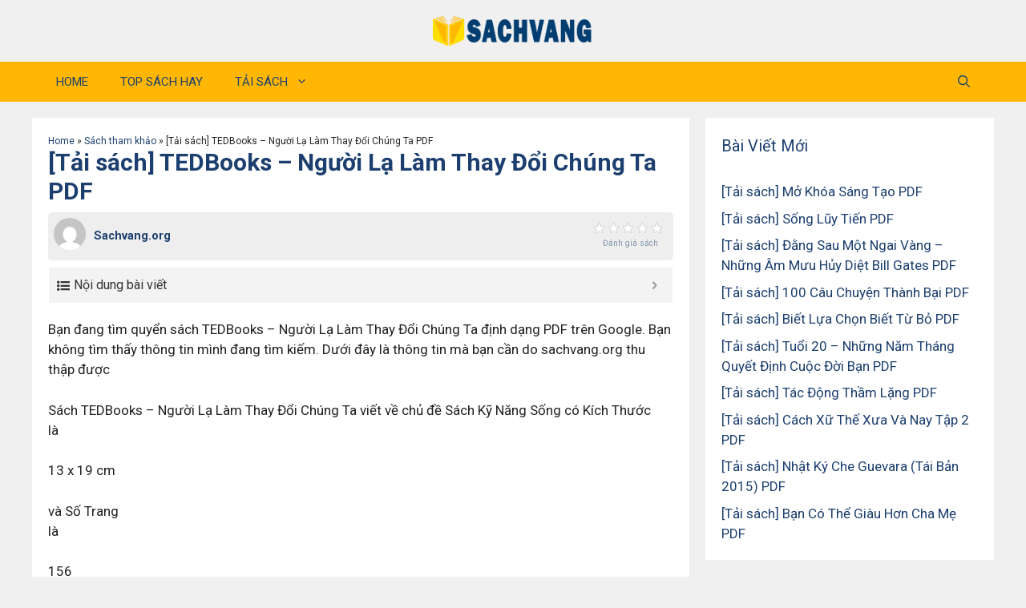

--- FILE ---
content_type: text/html; charset=UTF-8
request_url: https://sachvang.org/tai-sach-tedbooks-nguoi-la-lam-thay-doi-chung-ta-pdf-2/
body_size: 22751
content:
<!DOCTYPE html>
<html lang="en-US">
<head>
	<meta charset="UTF-8">
	<meta name='robots' content='index, follow, max-image-preview:large, max-snippet:-1, max-video-preview:-1' />
<meta name="viewport" content="width=device-width, initial-scale=1">
	<!-- This site is optimized with the Yoast SEO plugin v26.8 - https://yoast.com/product/yoast-seo-wordpress/ -->
	<title>[Tải sách] TEDBooks - Người Lạ Làm Thay Đổi Chúng Ta PDF - Sachvang.org</title><link rel="preload" as="style" href="https://fonts.googleapis.com/css?family=Roboto%3A100%2C100italic%2C300%2C300italic%2Cregular%2Citalic%2C500%2C500italic%2C700%2C700italic%2C900%2C900italic&#038;display=swap" /><link rel="stylesheet" href="https://fonts.googleapis.com/css?family=Roboto%3A100%2C100italic%2C300%2C300italic%2Cregular%2Citalic%2C500%2C500italic%2C700%2C700italic%2C900%2C900italic&#038;display=swap" media="print" onload="this.media='all'" /><noscript><link rel="stylesheet" href="https://fonts.googleapis.com/css?family=Roboto%3A100%2C100italic%2C300%2C300italic%2Cregular%2Citalic%2C500%2C500italic%2C700%2C700italic%2C900%2C900italic&#038;display=swap" /></noscript>
	<meta name="description" content="Bạn đang tìm quyển sách TEDBooks - Người Lạ Làm Thay Đổi Chúng Ta định dạng PDF trên Google. Bạn không tìm thấy thông tin mình đang tìm kiếm. Dưới đây là" />
	<link rel="canonical" href="https://sachvang.org/tai-sach-tedbooks-nguoi-la-lam-thay-doi-chung-ta-pdf-2/" />
	<meta property="og:locale" content="en_US" />
	<meta property="og:type" content="article" />
	<meta property="og:title" content="[Tải sách] TEDBooks - Người Lạ Làm Thay Đổi Chúng Ta PDF - Sachvang.org" />
	<meta property="og:description" content="Bạn đang tìm quyển sách TEDBooks - Người Lạ Làm Thay Đổi Chúng Ta định dạng PDF trên Google. Bạn không tìm thấy thông tin mình đang tìm kiếm. Dưới đây là" />
	<meta property="og:url" content="https://sachvang.org/tai-sach-tedbooks-nguoi-la-lam-thay-doi-chung-ta-pdf-2/" />
	<meta property="og:site_name" content="Sachvang.org" />
	<meta property="article:published_time" content="2022-10-10T12:02:00+00:00" />
	<meta property="og:image" content="https://newshop.vn/public/uploads/products/5682/nguoi-la-lam-thay-doi-cuoc-song-chung-ta_FB.gif" />
	<meta name="author" content="Sachvang.org" />
	<meta name="twitter:card" content="summary_large_image" />
	<meta name="twitter:image" content="https://newshop.vn/public/uploads/products/5682/nguoi-la-lam-thay-doi-cuoc-song-chung-ta_FB.gif" />
	<meta name="twitter:label1" content="Written by" />
	<meta name="twitter:data1" content="Sachvang.org" />
	<meta name="twitter:label2" content="Est. reading time" />
	<meta name="twitter:data2" content="7 minutes" />
	<script type="application/ld+json" class="yoast-schema-graph">{"@context":"https://schema.org","@graph":[{"@type":"Article","@id":"https://sachvang.org/tai-sach-tedbooks-nguoi-la-lam-thay-doi-chung-ta-pdf-2/#article","isPartOf":{"@id":"https://sachvang.org/tai-sach-tedbooks-nguoi-la-lam-thay-doi-chung-ta-pdf-2/"},"author":{"name":"Sachvang.org","@id":"https://sachvang.org/#/schema/person/65d7a7c5ff1617b29959202520fe48c5"},"headline":"[Tải sách] TEDBooks &#8211; Người Lạ Làm Thay Đổi Chúng Ta PDF","datePublished":"2022-10-10T12:02:00+00:00","mainEntityOfPage":{"@id":"https://sachvang.org/tai-sach-tedbooks-nguoi-la-lam-thay-doi-chung-ta-pdf-2/"},"wordCount":1461,"commentCount":0,"publisher":{"@id":"https://sachvang.org/#organization"},"image":{"@id":"https://sachvang.org/tai-sach-tedbooks-nguoi-la-lam-thay-doi-chung-ta-pdf-2/#primaryimage"},"thumbnailUrl":"https://newshop.vn/public/uploads/products/5682/nguoi-la-lam-thay-doi-cuoc-song-chung-ta_FB.gif","articleSection":["Sách tham khảo"],"inLanguage":"en-US","potentialAction":[{"@type":"CommentAction","name":"Comment","target":["https://sachvang.org/tai-sach-tedbooks-nguoi-la-lam-thay-doi-chung-ta-pdf-2/#respond"]}]},{"@type":"WebPage","@id":"https://sachvang.org/tai-sach-tedbooks-nguoi-la-lam-thay-doi-chung-ta-pdf-2/","url":"https://sachvang.org/tai-sach-tedbooks-nguoi-la-lam-thay-doi-chung-ta-pdf-2/","name":"[Tải sách] TEDBooks - Người Lạ Làm Thay Đổi Chúng Ta PDF - Sachvang.org","isPartOf":{"@id":"https://sachvang.org/#website"},"primaryImageOfPage":{"@id":"https://sachvang.org/tai-sach-tedbooks-nguoi-la-lam-thay-doi-chung-ta-pdf-2/#primaryimage"},"image":{"@id":"https://sachvang.org/tai-sach-tedbooks-nguoi-la-lam-thay-doi-chung-ta-pdf-2/#primaryimage"},"thumbnailUrl":"https://newshop.vn/public/uploads/products/5682/nguoi-la-lam-thay-doi-cuoc-song-chung-ta_FB.gif","datePublished":"2022-10-10T12:02:00+00:00","description":"Bạn đang tìm quyển sách TEDBooks - Người Lạ Làm Thay Đổi Chúng Ta định dạng PDF trên Google. Bạn không tìm thấy thông tin mình đang tìm kiếm. Dưới đây là","breadcrumb":{"@id":"https://sachvang.org/tai-sach-tedbooks-nguoi-la-lam-thay-doi-chung-ta-pdf-2/#breadcrumb"},"inLanguage":"en-US","potentialAction":[{"@type":"ReadAction","target":["https://sachvang.org/tai-sach-tedbooks-nguoi-la-lam-thay-doi-chung-ta-pdf-2/"]}]},{"@type":"ImageObject","inLanguage":"en-US","@id":"https://sachvang.org/tai-sach-tedbooks-nguoi-la-lam-thay-doi-chung-ta-pdf-2/#primaryimage","url":"https://newshop.vn/public/uploads/products/5682/nguoi-la-lam-thay-doi-cuoc-song-chung-ta_FB.gif","contentUrl":"https://newshop.vn/public/uploads/products/5682/nguoi-la-lam-thay-doi-cuoc-song-chung-ta_FB.gif"},{"@type":"BreadcrumbList","@id":"https://sachvang.org/tai-sach-tedbooks-nguoi-la-lam-thay-doi-chung-ta-pdf-2/#breadcrumb","itemListElement":[{"@type":"ListItem","position":1,"name":"Home","item":"https://sachvang.org/"},{"@type":"ListItem","position":2,"name":"Sách tham khảo","item":"https://sachvang.org/sach-tham-khao/"},{"@type":"ListItem","position":3,"name":"[Tải sách] TEDBooks &#8211; Người Lạ Làm Thay Đổi Chúng Ta PDF"}]},{"@type":"WebSite","@id":"https://sachvang.org/#website","url":"https://sachvang.org/","name":"Sachvang.org","description":"Sachvang.org","publisher":{"@id":"https://sachvang.org/#organization"},"potentialAction":[{"@type":"SearchAction","target":{"@type":"EntryPoint","urlTemplate":"https://sachvang.org/?s={search_term_string}"},"query-input":{"@type":"PropertyValueSpecification","valueRequired":true,"valueName":"search_term_string"}}],"inLanguage":"en-US"},{"@type":"Organization","@id":"https://sachvang.org/#organization","name":"Sachvang.org","url":"https://sachvang.org/","logo":{"@type":"ImageObject","inLanguage":"en-US","@id":"https://sachvang.org/#/schema/logo/image/","url":"https://sachvang.org/wp-content/uploads/2022/08/logo-sachvang-khongnen.png","contentUrl":"https://sachvang.org/wp-content/uploads/2022/08/logo-sachvang-khongnen.png","width":1877,"height":350,"caption":"Sachvang.org"},"image":{"@id":"https://sachvang.org/#/schema/logo/image/"}},{"@type":"Person","@id":"https://sachvang.org/#/schema/person/65d7a7c5ff1617b29959202520fe48c5","name":"Sachvang.org","image":{"@type":"ImageObject","inLanguage":"en-US","@id":"https://sachvang.org/#/schema/person/image/","url":"https://secure.gravatar.com/avatar/32b18327682bb2d217fcdffa4a96efb6b7f126d53866f7a65b18db2054563213?s=96&d=mm&r=g","contentUrl":"https://secure.gravatar.com/avatar/32b18327682bb2d217fcdffa4a96efb6b7f126d53866f7a65b18db2054563213?s=96&d=mm&r=g","caption":"Sachvang.org"},"sameAs":["https://sachvang.org"],"url":"https://sachvang.org/author/sachvang.org/"}]}</script>
	<!-- / Yoast SEO plugin. -->


<link href='https://fonts.gstatic.com' crossorigin rel='preconnect' />
<link href='https://fonts.googleapis.com' crossorigin rel='preconnect' />
<link rel="alternate" type="application/rss+xml" title="Sachvang.org &raquo; Feed" href="https://sachvang.org/feed/" />
<link rel="alternate" type="application/rss+xml" title="Sachvang.org &raquo; Comments Feed" href="https://sachvang.org/comments/feed/" />
<link rel="alternate" type="application/rss+xml" title="Sachvang.org &raquo; [Tải sách] TEDBooks &#8211; Người Lạ Làm Thay Đổi Chúng Ta PDF Comments Feed" href="https://sachvang.org/tai-sach-tedbooks-nguoi-la-lam-thay-doi-chung-ta-pdf-2/feed/" />
<link rel="alternate" title="oEmbed (JSON)" type="application/json+oembed" href="https://sachvang.org/wp-json/oembed/1.0/embed?url=https%3A%2F%2Fsachvang.org%2Ftai-sach-tedbooks-nguoi-la-lam-thay-doi-chung-ta-pdf-2%2F" />
<link rel="alternate" title="oEmbed (XML)" type="text/xml+oembed" href="https://sachvang.org/wp-json/oembed/1.0/embed?url=https%3A%2F%2Fsachvang.org%2Ftai-sach-tedbooks-nguoi-la-lam-thay-doi-chung-ta-pdf-2%2F&#038;format=xml" />
<style id='wp-img-auto-sizes-contain-inline-css'>
img:is([sizes=auto i],[sizes^="auto," i]){contain-intrinsic-size:3000px 1500px}
/*# sourceURL=wp-img-auto-sizes-contain-inline-css */
</style>
<style id='wp-emoji-styles-inline-css'>

	img.wp-smiley, img.emoji {
		display: inline !important;
		border: none !important;
		box-shadow: none !important;
		height: 1em !important;
		width: 1em !important;
		margin: 0 0.07em !important;
		vertical-align: -0.1em !important;
		background: none !important;
		padding: 0 !important;
	}
/*# sourceURL=wp-emoji-styles-inline-css */
</style>
<style id='wp-block-library-inline-css'>
:root{--wp-block-synced-color:#7a00df;--wp-block-synced-color--rgb:122,0,223;--wp-bound-block-color:var(--wp-block-synced-color);--wp-editor-canvas-background:#ddd;--wp-admin-theme-color:#007cba;--wp-admin-theme-color--rgb:0,124,186;--wp-admin-theme-color-darker-10:#006ba1;--wp-admin-theme-color-darker-10--rgb:0,107,160.5;--wp-admin-theme-color-darker-20:#005a87;--wp-admin-theme-color-darker-20--rgb:0,90,135;--wp-admin-border-width-focus:2px}@media (min-resolution:192dpi){:root{--wp-admin-border-width-focus:1.5px}}.wp-element-button{cursor:pointer}:root .has-very-light-gray-background-color{background-color:#eee}:root .has-very-dark-gray-background-color{background-color:#313131}:root .has-very-light-gray-color{color:#eee}:root .has-very-dark-gray-color{color:#313131}:root .has-vivid-green-cyan-to-vivid-cyan-blue-gradient-background{background:linear-gradient(135deg,#00d084,#0693e3)}:root .has-purple-crush-gradient-background{background:linear-gradient(135deg,#34e2e4,#4721fb 50%,#ab1dfe)}:root .has-hazy-dawn-gradient-background{background:linear-gradient(135deg,#faaca8,#dad0ec)}:root .has-subdued-olive-gradient-background{background:linear-gradient(135deg,#fafae1,#67a671)}:root .has-atomic-cream-gradient-background{background:linear-gradient(135deg,#fdd79a,#004a59)}:root .has-nightshade-gradient-background{background:linear-gradient(135deg,#330968,#31cdcf)}:root .has-midnight-gradient-background{background:linear-gradient(135deg,#020381,#2874fc)}:root{--wp--preset--font-size--normal:16px;--wp--preset--font-size--huge:42px}.has-regular-font-size{font-size:1em}.has-larger-font-size{font-size:2.625em}.has-normal-font-size{font-size:var(--wp--preset--font-size--normal)}.has-huge-font-size{font-size:var(--wp--preset--font-size--huge)}.has-text-align-center{text-align:center}.has-text-align-left{text-align:left}.has-text-align-right{text-align:right}.has-fit-text{white-space:nowrap!important}#end-resizable-editor-section{display:none}.aligncenter{clear:both}.items-justified-left{justify-content:flex-start}.items-justified-center{justify-content:center}.items-justified-right{justify-content:flex-end}.items-justified-space-between{justify-content:space-between}.screen-reader-text{border:0;clip-path:inset(50%);height:1px;margin:-1px;overflow:hidden;padding:0;position:absolute;width:1px;word-wrap:normal!important}.screen-reader-text:focus{background-color:#ddd;clip-path:none;color:#444;display:block;font-size:1em;height:auto;left:5px;line-height:normal;padding:15px 23px 14px;text-decoration:none;top:5px;width:auto;z-index:100000}html :where(.has-border-color){border-style:solid}html :where([style*=border-top-color]){border-top-style:solid}html :where([style*=border-right-color]){border-right-style:solid}html :where([style*=border-bottom-color]){border-bottom-style:solid}html :where([style*=border-left-color]){border-left-style:solid}html :where([style*=border-width]){border-style:solid}html :where([style*=border-top-width]){border-top-style:solid}html :where([style*=border-right-width]){border-right-style:solid}html :where([style*=border-bottom-width]){border-bottom-style:solid}html :where([style*=border-left-width]){border-left-style:solid}html :where(img[class*=wp-image-]){height:auto;max-width:100%}:where(figure){margin:0 0 1em}html :where(.is-position-sticky){--wp-admin--admin-bar--position-offset:var(--wp-admin--admin-bar--height,0px)}@media screen and (max-width:600px){html :where(.is-position-sticky){--wp-admin--admin-bar--position-offset:0px}}

/*# sourceURL=wp-block-library-inline-css */
</style><style id='global-styles-inline-css'>
:root{--wp--preset--aspect-ratio--square: 1;--wp--preset--aspect-ratio--4-3: 4/3;--wp--preset--aspect-ratio--3-4: 3/4;--wp--preset--aspect-ratio--3-2: 3/2;--wp--preset--aspect-ratio--2-3: 2/3;--wp--preset--aspect-ratio--16-9: 16/9;--wp--preset--aspect-ratio--9-16: 9/16;--wp--preset--color--black: #000000;--wp--preset--color--cyan-bluish-gray: #abb8c3;--wp--preset--color--white: #ffffff;--wp--preset--color--pale-pink: #f78da7;--wp--preset--color--vivid-red: #cf2e2e;--wp--preset--color--luminous-vivid-orange: #ff6900;--wp--preset--color--luminous-vivid-amber: #fcb900;--wp--preset--color--light-green-cyan: #7bdcb5;--wp--preset--color--vivid-green-cyan: #00d084;--wp--preset--color--pale-cyan-blue: #8ed1fc;--wp--preset--color--vivid-cyan-blue: #0693e3;--wp--preset--color--vivid-purple: #9b51e0;--wp--preset--color--contrast: var(--contrast);--wp--preset--color--contrast-2: var(--contrast-2);--wp--preset--color--contrast-3: var(--contrast-3);--wp--preset--color--base: var(--base);--wp--preset--color--base-2: var(--base-2);--wp--preset--color--base-3: var(--base-3);--wp--preset--color--accent: var(--accent);--wp--preset--color--global-color-8: var(--global-color-8);--wp--preset--gradient--vivid-cyan-blue-to-vivid-purple: linear-gradient(135deg,rgb(6,147,227) 0%,rgb(155,81,224) 100%);--wp--preset--gradient--light-green-cyan-to-vivid-green-cyan: linear-gradient(135deg,rgb(122,220,180) 0%,rgb(0,208,130) 100%);--wp--preset--gradient--luminous-vivid-amber-to-luminous-vivid-orange: linear-gradient(135deg,rgb(252,185,0) 0%,rgb(255,105,0) 100%);--wp--preset--gradient--luminous-vivid-orange-to-vivid-red: linear-gradient(135deg,rgb(255,105,0) 0%,rgb(207,46,46) 100%);--wp--preset--gradient--very-light-gray-to-cyan-bluish-gray: linear-gradient(135deg,rgb(238,238,238) 0%,rgb(169,184,195) 100%);--wp--preset--gradient--cool-to-warm-spectrum: linear-gradient(135deg,rgb(74,234,220) 0%,rgb(151,120,209) 20%,rgb(207,42,186) 40%,rgb(238,44,130) 60%,rgb(251,105,98) 80%,rgb(254,248,76) 100%);--wp--preset--gradient--blush-light-purple: linear-gradient(135deg,rgb(255,206,236) 0%,rgb(152,150,240) 100%);--wp--preset--gradient--blush-bordeaux: linear-gradient(135deg,rgb(254,205,165) 0%,rgb(254,45,45) 50%,rgb(107,0,62) 100%);--wp--preset--gradient--luminous-dusk: linear-gradient(135deg,rgb(255,203,112) 0%,rgb(199,81,192) 50%,rgb(65,88,208) 100%);--wp--preset--gradient--pale-ocean: linear-gradient(135deg,rgb(255,245,203) 0%,rgb(182,227,212) 50%,rgb(51,167,181) 100%);--wp--preset--gradient--electric-grass: linear-gradient(135deg,rgb(202,248,128) 0%,rgb(113,206,126) 100%);--wp--preset--gradient--midnight: linear-gradient(135deg,rgb(2,3,129) 0%,rgb(40,116,252) 100%);--wp--preset--font-size--small: 13px;--wp--preset--font-size--medium: 20px;--wp--preset--font-size--large: 36px;--wp--preset--font-size--x-large: 42px;--wp--preset--spacing--20: 0.44rem;--wp--preset--spacing--30: 0.67rem;--wp--preset--spacing--40: 1rem;--wp--preset--spacing--50: 1.5rem;--wp--preset--spacing--60: 2.25rem;--wp--preset--spacing--70: 3.38rem;--wp--preset--spacing--80: 5.06rem;--wp--preset--shadow--natural: 6px 6px 9px rgba(0, 0, 0, 0.2);--wp--preset--shadow--deep: 12px 12px 50px rgba(0, 0, 0, 0.4);--wp--preset--shadow--sharp: 6px 6px 0px rgba(0, 0, 0, 0.2);--wp--preset--shadow--outlined: 6px 6px 0px -3px rgb(255, 255, 255), 6px 6px rgb(0, 0, 0);--wp--preset--shadow--crisp: 6px 6px 0px rgb(0, 0, 0);}:where(.is-layout-flex){gap: 0.5em;}:where(.is-layout-grid){gap: 0.5em;}body .is-layout-flex{display: flex;}.is-layout-flex{flex-wrap: wrap;align-items: center;}.is-layout-flex > :is(*, div){margin: 0;}body .is-layout-grid{display: grid;}.is-layout-grid > :is(*, div){margin: 0;}:where(.wp-block-columns.is-layout-flex){gap: 2em;}:where(.wp-block-columns.is-layout-grid){gap: 2em;}:where(.wp-block-post-template.is-layout-flex){gap: 1.25em;}:where(.wp-block-post-template.is-layout-grid){gap: 1.25em;}.has-black-color{color: var(--wp--preset--color--black) !important;}.has-cyan-bluish-gray-color{color: var(--wp--preset--color--cyan-bluish-gray) !important;}.has-white-color{color: var(--wp--preset--color--white) !important;}.has-pale-pink-color{color: var(--wp--preset--color--pale-pink) !important;}.has-vivid-red-color{color: var(--wp--preset--color--vivid-red) !important;}.has-luminous-vivid-orange-color{color: var(--wp--preset--color--luminous-vivid-orange) !important;}.has-luminous-vivid-amber-color{color: var(--wp--preset--color--luminous-vivid-amber) !important;}.has-light-green-cyan-color{color: var(--wp--preset--color--light-green-cyan) !important;}.has-vivid-green-cyan-color{color: var(--wp--preset--color--vivid-green-cyan) !important;}.has-pale-cyan-blue-color{color: var(--wp--preset--color--pale-cyan-blue) !important;}.has-vivid-cyan-blue-color{color: var(--wp--preset--color--vivid-cyan-blue) !important;}.has-vivid-purple-color{color: var(--wp--preset--color--vivid-purple) !important;}.has-black-background-color{background-color: var(--wp--preset--color--black) !important;}.has-cyan-bluish-gray-background-color{background-color: var(--wp--preset--color--cyan-bluish-gray) !important;}.has-white-background-color{background-color: var(--wp--preset--color--white) !important;}.has-pale-pink-background-color{background-color: var(--wp--preset--color--pale-pink) !important;}.has-vivid-red-background-color{background-color: var(--wp--preset--color--vivid-red) !important;}.has-luminous-vivid-orange-background-color{background-color: var(--wp--preset--color--luminous-vivid-orange) !important;}.has-luminous-vivid-amber-background-color{background-color: var(--wp--preset--color--luminous-vivid-amber) !important;}.has-light-green-cyan-background-color{background-color: var(--wp--preset--color--light-green-cyan) !important;}.has-vivid-green-cyan-background-color{background-color: var(--wp--preset--color--vivid-green-cyan) !important;}.has-pale-cyan-blue-background-color{background-color: var(--wp--preset--color--pale-cyan-blue) !important;}.has-vivid-cyan-blue-background-color{background-color: var(--wp--preset--color--vivid-cyan-blue) !important;}.has-vivid-purple-background-color{background-color: var(--wp--preset--color--vivid-purple) !important;}.has-black-border-color{border-color: var(--wp--preset--color--black) !important;}.has-cyan-bluish-gray-border-color{border-color: var(--wp--preset--color--cyan-bluish-gray) !important;}.has-white-border-color{border-color: var(--wp--preset--color--white) !important;}.has-pale-pink-border-color{border-color: var(--wp--preset--color--pale-pink) !important;}.has-vivid-red-border-color{border-color: var(--wp--preset--color--vivid-red) !important;}.has-luminous-vivid-orange-border-color{border-color: var(--wp--preset--color--luminous-vivid-orange) !important;}.has-luminous-vivid-amber-border-color{border-color: var(--wp--preset--color--luminous-vivid-amber) !important;}.has-light-green-cyan-border-color{border-color: var(--wp--preset--color--light-green-cyan) !important;}.has-vivid-green-cyan-border-color{border-color: var(--wp--preset--color--vivid-green-cyan) !important;}.has-pale-cyan-blue-border-color{border-color: var(--wp--preset--color--pale-cyan-blue) !important;}.has-vivid-cyan-blue-border-color{border-color: var(--wp--preset--color--vivid-cyan-blue) !important;}.has-vivid-purple-border-color{border-color: var(--wp--preset--color--vivid-purple) !important;}.has-vivid-cyan-blue-to-vivid-purple-gradient-background{background: var(--wp--preset--gradient--vivid-cyan-blue-to-vivid-purple) !important;}.has-light-green-cyan-to-vivid-green-cyan-gradient-background{background: var(--wp--preset--gradient--light-green-cyan-to-vivid-green-cyan) !important;}.has-luminous-vivid-amber-to-luminous-vivid-orange-gradient-background{background: var(--wp--preset--gradient--luminous-vivid-amber-to-luminous-vivid-orange) !important;}.has-luminous-vivid-orange-to-vivid-red-gradient-background{background: var(--wp--preset--gradient--luminous-vivid-orange-to-vivid-red) !important;}.has-very-light-gray-to-cyan-bluish-gray-gradient-background{background: var(--wp--preset--gradient--very-light-gray-to-cyan-bluish-gray) !important;}.has-cool-to-warm-spectrum-gradient-background{background: var(--wp--preset--gradient--cool-to-warm-spectrum) !important;}.has-blush-light-purple-gradient-background{background: var(--wp--preset--gradient--blush-light-purple) !important;}.has-blush-bordeaux-gradient-background{background: var(--wp--preset--gradient--blush-bordeaux) !important;}.has-luminous-dusk-gradient-background{background: var(--wp--preset--gradient--luminous-dusk) !important;}.has-pale-ocean-gradient-background{background: var(--wp--preset--gradient--pale-ocean) !important;}.has-electric-grass-gradient-background{background: var(--wp--preset--gradient--electric-grass) !important;}.has-midnight-gradient-background{background: var(--wp--preset--gradient--midnight) !important;}.has-small-font-size{font-size: var(--wp--preset--font-size--small) !important;}.has-medium-font-size{font-size: var(--wp--preset--font-size--medium) !important;}.has-large-font-size{font-size: var(--wp--preset--font-size--large) !important;}.has-x-large-font-size{font-size: var(--wp--preset--font-size--x-large) !important;}
/*# sourceURL=global-styles-inline-css */
</style>

<style id='classic-theme-styles-inline-css'>
/*! This file is auto-generated */
.wp-block-button__link{color:#fff;background-color:#32373c;border-radius:9999px;box-shadow:none;text-decoration:none;padding:calc(.667em + 2px) calc(1.333em + 2px);font-size:1.125em}.wp-block-file__button{background:#32373c;color:#fff;text-decoration:none}
/*# sourceURL=/wp-includes/css/classic-themes.min.css */
</style>
<link rel='stylesheet' id='kk-star-ratings-css' href='https://sachvang.org/wp-content/plugins/kk-star-ratings/src/core/public/css/kk-star-ratings.min.css?ver=5.4.5' media='all' />
<link data-minify="1" rel='stylesheet' id='wp_automatic_gallery_style-css' href='https://sachvang.org/wp-content/cache/min/1/wp-content/plugins/wp-automatic.3.55.4(6%20translate)/css/wp-automatic.css?ver=1671633982' media='all' />
<link rel='stylesheet' id='wp-show-posts-css' href='https://sachvang.org/wp-content/plugins/wp-show-posts/css/wp-show-posts-min.css?ver=1.1.4' media='all' />
<link rel='stylesheet' id='generate-comments-css' href='https://sachvang.org/wp-content/themes/generatepress/assets/css/components/comments.min.css?ver=3.6.1' media='all' />
<link rel='stylesheet' id='generate-widget-areas-css' href='https://sachvang.org/wp-content/themes/generatepress/assets/css/components/widget-areas.min.css?ver=3.6.1' media='all' />
<link rel='stylesheet' id='generate-style-css' href='https://sachvang.org/wp-content/themes/generatepress/assets/css/main.min.css?ver=3.6.1' media='all' />
<style id='generate-style-inline-css'>
body{background-color:var(--base);color:var(--contrast);}a{color:var(--global-color-8);}a:hover, a:focus, a:active{color:var(--accent);}.wp-block-group__inner-container{max-width:1200px;margin-left:auto;margin-right:auto;}.site-header .header-image{width:200px;}.navigation-search{position:absolute;left:-99999px;pointer-events:none;visibility:hidden;z-index:20;width:100%;top:0;transition:opacity 100ms ease-in-out;opacity:0;}.navigation-search.nav-search-active{left:0;right:0;pointer-events:auto;visibility:visible;opacity:1;}.navigation-search input[type="search"]{outline:0;border:0;vertical-align:bottom;line-height:1;opacity:0.9;width:100%;z-index:20;border-radius:0;-webkit-appearance:none;height:60px;}.navigation-search input::-ms-clear{display:none;width:0;height:0;}.navigation-search input::-ms-reveal{display:none;width:0;height:0;}.navigation-search input::-webkit-search-decoration, .navigation-search input::-webkit-search-cancel-button, .navigation-search input::-webkit-search-results-button, .navigation-search input::-webkit-search-results-decoration{display:none;}.gen-sidebar-nav .navigation-search{top:auto;bottom:0;}:root{--contrast:#222222;--contrast-2:#575760;--contrast-3:#b2b2be;--base:#f0f0f0;--base-2:#f7f8f9;--base-3:#ffffff;--accent:#FFB703;--global-color-8:#1C3F6F;}:root .has-contrast-color{color:var(--contrast);}:root .has-contrast-background-color{background-color:var(--contrast);}:root .has-contrast-2-color{color:var(--contrast-2);}:root .has-contrast-2-background-color{background-color:var(--contrast-2);}:root .has-contrast-3-color{color:var(--contrast-3);}:root .has-contrast-3-background-color{background-color:var(--contrast-3);}:root .has-base-color{color:var(--base);}:root .has-base-background-color{background-color:var(--base);}:root .has-base-2-color{color:var(--base-2);}:root .has-base-2-background-color{background-color:var(--base-2);}:root .has-base-3-color{color:var(--base-3);}:root .has-base-3-background-color{background-color:var(--base-3);}:root .has-accent-color{color:var(--accent);}:root .has-accent-background-color{background-color:var(--accent);}:root .has-global-color-8-color{color:var(--global-color-8);}:root .has-global-color-8-background-color{background-color:var(--global-color-8);}body, button, input, select, textarea{font-family:Roboto, sans-serif;}h1{font-family:Roboto, sans-serif;font-weight:bold;font-size:30px;}h2{font-family:Roboto, sans-serif;font-weight:700;font-size:24px;}h3{font-family:Roboto, sans-serif;font-size:19px;}.top-bar{background-color:#636363;color:#ffffff;}.top-bar a{color:#ffffff;}.top-bar a:hover{color:#303030;}.main-title a,.main-title a:hover{color:var(--global-color-8);}.site-description{color:var(--contrast-2);}.main-navigation,.main-navigation ul ul{background-color:var(--accent);}.main-navigation .main-nav ul li a, .main-navigation .menu-toggle, .main-navigation .menu-bar-items{color:var(--global-color-8);}.main-navigation .main-nav ul li:not([class*="current-menu-"]):hover > a, .main-navigation .main-nav ul li:not([class*="current-menu-"]):focus > a, .main-navigation .main-nav ul li.sfHover:not([class*="current-menu-"]) > a, .main-navigation .menu-bar-item:hover > a, .main-navigation .menu-bar-item.sfHover > a{color:var(--global-color-8);}button.menu-toggle:hover,button.menu-toggle:focus{color:var(--global-color-8);}.main-navigation .main-nav ul li[class*="current-menu-"] > a{color:var(--global-color-8);}.navigation-search input[type="search"],.navigation-search input[type="search"]:active, .navigation-search input[type="search"]:focus, .main-navigation .main-nav ul li.search-item.active > a, .main-navigation .menu-bar-items .search-item.active > a{color:var(--global-color-8);}.main-navigation ul ul{background-color:var(--base);}.separate-containers .inside-article, .separate-containers .comments-area, .separate-containers .page-header, .one-container .container, .separate-containers .paging-navigation, .inside-page-header{background-color:var(--base-3);}.entry-title a{color:var(--global-color-8);}.entry-title a:hover{color:var(--global-color-8);}.entry-meta{color:var(--global-color-8);}h1{color:var(--global-color-8);}h2{color:var(--global-color-8);}h3{color:var(--global-color-8);}h4{color:var(--global-color-8);}.sidebar .widget{background-color:var(--base-3);}.footer-widgets{background-color:var(--base-3);}.site-info{background-color:var(--base-3);}input[type="text"],input[type="email"],input[type="url"],input[type="password"],input[type="search"],input[type="tel"],input[type="number"],textarea,select{color:var(--contrast);background-color:var(--base-2);border-color:var(--base);}input[type="text"]:focus,input[type="email"]:focus,input[type="url"]:focus,input[type="password"]:focus,input[type="search"]:focus,input[type="tel"]:focus,input[type="number"]:focus,textarea:focus,select:focus{color:var(--contrast);background-color:var(--base-2);border-color:var(--contrast-3);}button,html input[type="button"],input[type="reset"],input[type="submit"],a.button,a.wp-block-button__link:not(.has-background){color:#ffffff;background-color:#55555e;}button:hover,html input[type="button"]:hover,input[type="reset"]:hover,input[type="submit"]:hover,a.button:hover,button:focus,html input[type="button"]:focus,input[type="reset"]:focus,input[type="submit"]:focus,a.button:focus,a.wp-block-button__link:not(.has-background):active,a.wp-block-button__link:not(.has-background):focus,a.wp-block-button__link:not(.has-background):hover{color:#ffffff;background-color:#3f4047;}a.generate-back-to-top{background-color:rgba( 0,0,0,0.4 );color:#ffffff;}a.generate-back-to-top:hover,a.generate-back-to-top:focus{background-color:rgba( 0,0,0,0.6 );color:#ffffff;}:root{--gp-search-modal-bg-color:var(--base-3);--gp-search-modal-text-color:var(--contrast);--gp-search-modal-overlay-bg-color:rgba(0,0,0,0.2);}@media (max-width: 768px){.main-navigation .menu-bar-item:hover > a, .main-navigation .menu-bar-item.sfHover > a{background:none;color:var(--global-color-8);}}.inside-header{padding:20px 10px 20px 10px;}.nav-below-header .main-navigation .inside-navigation.grid-container, .nav-above-header .main-navigation .inside-navigation.grid-container{padding:0px 10px 0px 10px;}.separate-containers .inside-article, .separate-containers .comments-area, .separate-containers .page-header, .separate-containers .paging-navigation, .one-container .site-content, .inside-page-header{padding:20px;}.site-main .wp-block-group__inner-container{padding:20px;}.separate-containers .paging-navigation{padding-top:20px;padding-bottom:20px;}.entry-content .alignwide, body:not(.no-sidebar) .entry-content .alignfull{margin-left:-20px;width:calc(100% + 40px);max-width:calc(100% + 40px);}.one-container.right-sidebar .site-main,.one-container.both-right .site-main{margin-right:20px;}.one-container.left-sidebar .site-main,.one-container.both-left .site-main{margin-left:20px;}.one-container.both-sidebars .site-main{margin:0px 20px 0px 20px;}.one-container.archive .post:not(:last-child):not(.is-loop-template-item), .one-container.blog .post:not(:last-child):not(.is-loop-template-item){padding-bottom:20px;}.main-navigation .main-nav ul li a,.menu-toggle,.main-navigation .menu-bar-item > a{line-height:50px;}.navigation-search input[type="search"]{height:50px;}.rtl .menu-item-has-children .dropdown-menu-toggle{padding-left:20px;}.rtl .main-navigation .main-nav ul li.menu-item-has-children > a{padding-right:20px;}.widget-area .widget{padding:20px;}@media (max-width:768px){.separate-containers .inside-article, .separate-containers .comments-area, .separate-containers .page-header, .separate-containers .paging-navigation, .one-container .site-content, .inside-page-header{padding:10px;}.site-main .wp-block-group__inner-container{padding:10px;}.inside-top-bar{padding-right:30px;padding-left:30px;}.inside-header{padding-top:30px;padding-right:30px;padding-bottom:30px;padding-left:30px;}.widget-area .widget{padding-top:30px;padding-right:30px;padding-bottom:30px;padding-left:30px;}.footer-widgets-container{padding-top:30px;padding-right:30px;padding-bottom:30px;padding-left:30px;}.inside-site-info{padding-right:30px;padding-left:30px;}.entry-content .alignwide, body:not(.no-sidebar) .entry-content .alignfull{margin-left:-10px;width:calc(100% + 20px);max-width:calc(100% + 20px);}.one-container .site-main .paging-navigation{margin-bottom:20px;}}/* End cached CSS */.is-right-sidebar{width:30%;}.is-left-sidebar{width:30%;}.site-content .content-area{width:70%;}@media (max-width: 768px){.main-navigation .menu-toggle,.sidebar-nav-mobile:not(#sticky-placeholder){display:block;}.main-navigation ul,.gen-sidebar-nav,.main-navigation:not(.slideout-navigation):not(.toggled) .main-nav > ul,.has-inline-mobile-toggle #site-navigation .inside-navigation > *:not(.navigation-search):not(.main-nav){display:none;}.nav-align-right .inside-navigation,.nav-align-center .inside-navigation{justify-content:space-between;}}
.dynamic-author-image-rounded{border-radius:100%;}.dynamic-featured-image, .dynamic-author-image{vertical-align:middle;}.one-container.blog .dynamic-content-template:not(:last-child), .one-container.archive .dynamic-content-template:not(:last-child){padding-bottom:0px;}.dynamic-entry-excerpt > p:last-child{margin-bottom:0px;}
.main-navigation.toggled .main-nav > ul{background-color: var(--accent)}.sticky-enabled .gen-sidebar-nav.is_stuck .main-navigation {margin-bottom: 0px;}.sticky-enabled .gen-sidebar-nav.is_stuck {z-index: 500;}.sticky-enabled .main-navigation.is_stuck {box-shadow: 0 2px 2px -2px rgba(0, 0, 0, .2);}.navigation-stick:not(.gen-sidebar-nav) {left: 0;right: 0;width: 100% !important;}.nav-float-right .navigation-stick {width: 100% !important;left: 0;}.nav-float-right .navigation-stick .navigation-branding {margin-right: auto;}.main-navigation.has-sticky-branding:not(.grid-container) .inside-navigation:not(.grid-container) .navigation-branding{margin-left: 10px;}.main-navigation.navigation-stick.has-sticky-branding .inside-navigation.grid-container{padding-left:10px;padding-right:10px;}@media (max-width:768px){.main-navigation.navigation-stick.has-sticky-branding .inside-navigation.grid-container{padding-left:0;padding-right:0;}}
.post-image:not(:first-child), .page-content:not(:first-child), .entry-content:not(:first-child), .entry-summary:not(:first-child), footer.entry-meta{margin-top:0.5em;}.post-image-above-header .inside-article div.featured-image, .post-image-above-header .inside-article div.post-image{margin-bottom:0.5em;}
/*# sourceURL=generate-style-inline-css */
</style>

<link data-minify="1" rel='stylesheet' id='fixedtoc-style-css' href='https://sachvang.org/wp-content/cache/min/1/wp-content/plugins/fixed-toc/frontend/assets/css/ftoc.min.css?ver=1671633982' media='all' />
<style id='fixedtoc-style-inline-css'>
.ftwp-in-post#ftwp-container-outer { height: auto; } #ftwp-container.ftwp-wrap #ftwp-contents { width: 250px; height: auto; } .ftwp-in-post#ftwp-container-outer #ftwp-contents { height: auto; } .ftwp-in-post#ftwp-container-outer.ftwp-float-none #ftwp-contents { width: 250px; } #ftwp-container.ftwp-wrap #ftwp-trigger { width: 29px; height: 29px; font-size: 17.4px; } #ftwp-container #ftwp-trigger.ftwp-border-medium { font-size: 16.4px; } #ftwp-container.ftwp-wrap #ftwp-header { font-size: 16px; font-family: inherit; } #ftwp-container.ftwp-wrap #ftwp-header-title { font-weight: normal; } #ftwp-container.ftwp-wrap #ftwp-list { font-size: 14px; font-family: inherit; } #ftwp-container #ftwp-list.ftwp-liststyle-decimal .ftwp-anchor::before { font-size: 14px; } #ftwp-container.ftwp-wrap #ftwp-trigger { background: rgba(243,243,243,0.95); } #ftwp-container.ftwp-wrap #ftwp-trigger { } #ftwp-container.ftwp-wrap #ftwp-contents { } #ftwp-container.ftwp-wrap #ftwp-header { background: rgba(243,243,243,0.95); } #ftwp-container.ftwp-wrap #ftwp-contents:hover #ftwp-header { background: #f3f3f3; } #ftwp-container.ftwp-wrap #ftwp-list { color: #333; background: rgba(243,243,243,0.95); } #ftwp-container.ftwp-wrap #ftwp-contents:hover #ftwp-list { background: #f3f3f3; } #ftwp-container.ftwp-wrap #ftwp-list .ftwp-anchor:hover { color: #00A368; } #ftwp-container.ftwp-wrap #ftwp-list .ftwp-anchor:focus, #ftwp-container.ftwp-wrap #ftwp-list .ftwp-active, #ftwp-container.ftwp-wrap #ftwp-list .ftwp-active:hover { color: #fff; } #ftwp-container.ftwp-wrap #ftwp-list .ftwp-text::before { background: rgba(221,51,51,0.95); } .ftwp-heading-target::before { background: rgba(221,51,51,0.95); }
#ftwp-container #ftwp-contents.ftwp-border-thin, #ftwp-container #ftwp-trigger.ftwp-border-thin { border-color: #fff; } .ftwp-in-post#ftwp-container-outer.ftwp-float-none #ftwp-contents { width: 100%; }
/*# sourceURL=fixedtoc-style-inline-css */
</style>
<link rel='stylesheet' id='generate-blog-columns-css' href='https://sachvang.org/wp-content/plugins/gp-premium/blog/functions/css/columns.min.css?ver=2.3.1' media='all' />
<link rel='stylesheet' id='generate-navigation-branding-css' href='https://sachvang.org/wp-content/plugins/gp-premium/menu-plus/functions/css/navigation-branding-flex.min.css?ver=2.3.1' media='all' />
<style id='generate-navigation-branding-inline-css'>
@media (max-width: 768px){.site-header, #site-navigation, #sticky-navigation{display:none !important;opacity:0.0;}#mobile-header{display:block !important;width:100% !important;}#mobile-header .main-nav > ul{display:none;}#mobile-header.toggled .main-nav > ul, #mobile-header .menu-toggle, #mobile-header .mobile-bar-items{display:block;}#mobile-header .main-nav{-ms-flex:0 0 100%;flex:0 0 100%;-webkit-box-ordinal-group:5;-ms-flex-order:4;order:4;}}.main-navigation.has-branding .inside-navigation.grid-container, .main-navigation.has-branding.grid-container .inside-navigation:not(.grid-container){padding:0px 20px 0px 20px;}.main-navigation.has-branding:not(.grid-container) .inside-navigation:not(.grid-container) .navigation-branding{margin-left:10px;}.navigation-branding img, .site-logo.mobile-header-logo img{height:50px;width:auto;}.navigation-branding .main-title{line-height:50px;}@media (max-width: 768px){.main-navigation.has-branding.nav-align-center .menu-bar-items, .main-navigation.has-sticky-branding.navigation-stick.nav-align-center .menu-bar-items{margin-left:auto;}.navigation-branding{margin-right:auto;margin-left:10px;}.navigation-branding .main-title, .mobile-header-navigation .site-logo{margin-left:10px;}.main-navigation.has-branding .inside-navigation.grid-container{padding:0px;}}
/*# sourceURL=generate-navigation-branding-inline-css */
</style>
<script src="https://sachvang.org/wp-includes/js/jquery/jquery.min.js?ver=3.7.1" id="jquery-core-js"></script>
<script src="https://sachvang.org/wp-includes/js/jquery/jquery-migrate.min.js?ver=3.4.1" id="jquery-migrate-js"></script>
<script data-minify="1" src="https://sachvang.org/wp-content/cache/min/1/wp-content/plugins/wp-automatic.3.55.4(6%20translate)/js/main-front.js?ver=1671633982" id="wp_automatic_gallery-js"></script>
<link rel="https://api.w.org/" href="https://sachvang.org/wp-json/" /><link rel="alternate" title="JSON" type="application/json" href="https://sachvang.org/wp-json/wp/v2/posts/12241" /><link rel="EditURI" type="application/rsd+xml" title="RSD" href="https://sachvang.org/xmlrpc.php?rsd" />
<meta name="generator" content="WordPress 6.9" />
<link rel='shortlink' href='https://sachvang.org/?p=12241' />
<link rel="pingback" href="https://sachvang.org/xmlrpc.php">
<!-- Global site tag (gtag.js) - Google Analytics -->
<script async src="https://www.googletagmanager.com/gtag/js?id=UA-239093014-1"></script>
<script>
  window.dataLayer = window.dataLayer || [];
  function gtag(){dataLayer.push(arguments);}
  gtag('js', new Date());

  gtag('config', 'UA-239093014-1');
</script>

<script async src="https://pagead2.googlesyndication.com/pagead/js/adsbygoogle.js?client=ca-pub-8105787804259013"
     crossorigin="anonymous"></script><link rel="icon" href="https://sachvang.org/wp-content/uploads/2022/08/cropped-favicon-sachvang-600-32x32.png" sizes="32x32" />
<link rel="icon" href="https://sachvang.org/wp-content/uploads/2022/08/cropped-favicon-sachvang-600-192x192.png" sizes="192x192" />
<link rel="apple-touch-icon" href="https://sachvang.org/wp-content/uploads/2022/08/cropped-favicon-sachvang-600-180x180.png" />
<meta name="msapplication-TileImage" content="https://sachvang.org/wp-content/uploads/2022/08/cropped-favicon-sachvang-600-270x270.png" />
		<style id="wp-custom-css">
			/* Comment */
.comment-form #author, .comment-form #email, .comment-form #url {
	display: block;
	width: 49%;
    	float: left;
}
.comment-form #email {
    	margin-left: 1%;
}
.comment-form #author {
    	margin-right: 1%;
}

.comment-form-comment textarea {
	height: 150px;
    	font-size: 15px;
}

.col-sm-12-mod {
    display: flex;
    padding: 0.3em;
    align-items: center;
    justify-content: space-between;
    align-content: center;
    flex-wrap: nowrap;
    background-color: #eee;
    border-radius: 5px;
}

.modified-time-1 {
    margin-top: 0px;
    font-size: 14px;
}

.main-site-home {
	padding: 10px;
  background-color: #1E73BE;
  color: #fff;
  text-align: center;
}

/* Cover featured image */
.resize-featured-image .post-image img {
	object-fit: contain;
	}
.inside-article .post-image {
	margin-right: 0px;
}

/* image post */
img.newshop {
    height: 600px;
}

/* Next-previous */
.previous-post {
    display: flex;
    justify-content: space-between;
    align-items: center;
    padding: 1em 0;
}

/* breadcrumb*/
.breadcrumb {
	font-size: 12px;
  margin-bottom: 0px;	
}

.kksr-legend {
	font-size: 13px;
  width: max-content;
}
/* author */
.author-meta {
	display: flex;
	align-items: center;
	justify-content: space-between;
}
    .entry-meta,
    .entry-meta .meta-data {
			display: -webkit-box;
			display: -ms-flexbox;
			display: flex;
			align-items: baseline;
			flex-direction: row;
			justify-content: space-between;
			align-items: center;
    }
    .entry-meta .meta-data {
        -webkit-box-orient: vertical;
        -webkit-box-direction: normal;
        -ms-flex-direction: column;
        flex-direction: initial;
        margin-left: 1em;
    }
    .gravatar img {
        width: 40px;
        border-radius: 50%;
    }
    .byline {
        font-weight: 700;
				padding-left: 10px;
				padding-right: 10px;
    }
    .entry-header .entry-meta {
        padding: 0.5em;
        border-radius: 5px;
        background-color: #eee;
    }
.update-time {
	font-size: 13px;
}
.modified-time {
    margin-top: 0.5em;
		font-size: 13px;
}

.container-author {
	display: flex;
	align-items: center;
   justify-content: space-between;
}

.rating {
	display: flex;
	align-items: flex-end;
	justify-content: space-between;
}
.kk-star-ratings {
	flex-direction: column;
}
.kk-star-ratings .kksr-legend {
	margin-top: 5px;
}
.avata-author {
		display: flex;
		align-items: center;
	}

/* End author */

.related-post {
    padding: 10px;
    background-color: #fff;
}

/*Giao diện Mobile */
@media (max-width: 768px) {

/* author */	
.author-meta {
	display: flex;
	align-items: center;
	justify-content: space-between;
	flex-direction: column;
	align-items: flex-start
}	
/* end author */	

/* Next-previous */
	.previous-post {
		flex-direction: column;
		align-items: flex-start;
	}	
	.prev {
    margin-bottom: 1em;
}
	.next {
    margin-bottom: 1em;
}
	
/*Bài viết liên quan*/
.wp-show-posts-image.wpsp-image-left, .wp-show-posts-image.wpsp-image-right {
	float:left;
	
	}	
}		</style>
		<link data-minify="1" rel='stylesheet' id='social-share-css-css' href='https://sachvang.org/wp-content/cache/min/1/wp-content/plugins/gp-social-share-svg/inc/css/gp-social-share.css?ver=1671633982' media='all' />
<style id='social-share-css-inline-css'>

        #gp-social-share a.fb-share svg {
            fill: #1e73be;
        }
        #gp-social-share a.fb-share:hover svg {
            fill: #1e73be;
        }
        #gp-social-share a.tw-share svg {
            fill: #00acee;
        }
        #gp-social-share a.tw-share:hover svg {
            fill: #00acee;
        }
        #gp-social-share a.li-share svg {
            fill: #0077b5;
        }
        #gp-social-share a.li-share:hover svg {
            fill: #0077b5;
        }
        #gp-social-share a.pt-share svg {
            fill: #c92228;
        }
        #gp-social-share a.pt-share:hover svg {
            fill: #c92228;
        }
        #gp-social-share a.em-share svg {
            fill: #f1f1d4;
        }
        #gp-social-share a.em-share:hover svg {
            fill: #f1f1d4;
        }
        #gp-social-share a.wa-share svg {
            fill: #075e54;
        }
        #gp-social-share a.wa-share:hover svg {
            fill: #075e54;
        }
    
/*# sourceURL=social-share-css-inline-css */
</style>
</head>

<body class="wp-singular post-template-default single single-post postid-12241 single-format-standard wp-custom-logo wp-embed-responsive wp-theme-generatepress post-image-above-header post-image-aligned-center sticky-menu-fade mobile-header mobile-header-logo mobile-header-sticky right-sidebar nav-below-header separate-containers nav-search-enabled header-aligned-center dropdown-hover has-ftoc" itemtype="https://schema.org/Blog" itemscope>
	<a class="screen-reader-text skip-link" href="#content" title="Skip to content">Skip to content</a>		<header class="site-header grid-container" id="masthead" aria-label="Site"  itemtype="https://schema.org/WPHeader" itemscope>
			<div class="inside-header grid-container">
				<div class="site-logo">
					<a href="https://sachvang.org/" rel="home">
						<img  class="header-image is-logo-image" alt="Sachvang.org" src="https://sachvang.org/wp-content/uploads/2022/08/logo-sachvang-khongnen.png" srcset="https://sachvang.org/wp-content/uploads/2022/08/logo-sachvang-khongnen.png 1x, https://sachvang.org/wp-content/uploads/2022/08/logo-sachvang-khongnen.png 2x" width="1877" height="350" />
					</a>
				</div>			</div>
		</header>
				<nav id="mobile-header" itemtype="https://schema.org/SiteNavigationElement" itemscope class="main-navigation mobile-header-navigation has-branding has-sticky-branding has-menu-bar-items">
			<div class="inside-navigation grid-container grid-parent">
				<form method="get" class="search-form navigation-search" action="https://sachvang.org/">
					<input type="search" class="search-field" value="" name="s" title="Search" />
				</form><div class="site-logo mobile-header-logo">
						<a href="https://sachvang.org/" title="Sachvang.org" rel="home">
							<img src="https://sachvang.org/wp-content/uploads/2022/08/logo-sachvang-khongnen.png" alt="Sachvang.org" class="is-logo-image" width="1877" height="350" />
						</a>
					</div>					<button class="menu-toggle" aria-controls="mobile-menu" aria-expanded="false">
						<span class="gp-icon icon-menu-bars"><svg viewBox="0 0 512 512" aria-hidden="true" xmlns="http://www.w3.org/2000/svg" width="1em" height="1em"><path d="M0 96c0-13.255 10.745-24 24-24h464c13.255 0 24 10.745 24 24s-10.745 24-24 24H24c-13.255 0-24-10.745-24-24zm0 160c0-13.255 10.745-24 24-24h464c13.255 0 24 10.745 24 24s-10.745 24-24 24H24c-13.255 0-24-10.745-24-24zm0 160c0-13.255 10.745-24 24-24h464c13.255 0 24 10.745 24 24s-10.745 24-24 24H24c-13.255 0-24-10.745-24-24z" /></svg><svg viewBox="0 0 512 512" aria-hidden="true" xmlns="http://www.w3.org/2000/svg" width="1em" height="1em"><path d="M71.029 71.029c9.373-9.372 24.569-9.372 33.942 0L256 222.059l151.029-151.03c9.373-9.372 24.569-9.372 33.942 0 9.372 9.373 9.372 24.569 0 33.942L289.941 256l151.03 151.029c9.372 9.373 9.372 24.569 0 33.942-9.373 9.372-24.569 9.372-33.942 0L256 289.941l-151.029 151.03c-9.373 9.372-24.569 9.372-33.942 0-9.372-9.373-9.372-24.569 0-33.942L222.059 256 71.029 104.971c-9.372-9.373-9.372-24.569 0-33.942z" /></svg></span><span class="mobile-menu">Menu</span>					</button>
					<div id="mobile-menu" class="main-nav"><ul id="menu-menu_chinh" class=" menu sf-menu"><li id="menu-item-39" class="menu-item menu-item-type-custom menu-item-object-custom menu-item-home menu-item-39"><a href="https://sachvang.org/">HOME</a></li>
<li id="menu-item-41" class="menu-item menu-item-type-custom menu-item-object-custom menu-item-41"><a href="https://sachvang.org/danh-gia-sach/">TOP SÁCH HAY</a></li>
<li id="menu-item-40" class="menu-item menu-item-type-custom menu-item-object-custom menu-item-has-children menu-item-40"><a href="#">TẢI SÁCH<span role="presentation" class="dropdown-menu-toggle"><span class="gp-icon icon-arrow"><svg viewBox="0 0 330 512" aria-hidden="true" xmlns="http://www.w3.org/2000/svg" width="1em" height="1em"><path d="M305.913 197.085c0 2.266-1.133 4.815-2.833 6.514L171.087 335.593c-1.7 1.7-4.249 2.832-6.515 2.832s-4.815-1.133-6.515-2.832L26.064 203.599c-1.7-1.7-2.832-4.248-2.832-6.514s1.132-4.816 2.832-6.515l14.162-14.163c1.7-1.699 3.966-2.832 6.515-2.832 2.266 0 4.815 1.133 6.515 2.832l111.316 111.317 111.316-111.317c1.7-1.699 4.249-2.832 6.515-2.832s4.815 1.133 6.515 2.832l14.162 14.163c1.7 1.7 2.833 4.249 2.833 6.515z" /></svg></span></span></a>
<ul class="sub-menu">
	<li id="menu-item-4137" class="menu-item menu-item-type-taxonomy menu-item-object-category menu-item-4137"><a href="https://sachvang.org/sach-bach-khoa/">Sách bách khoa</a></li>
	<li id="menu-item-4138" class="menu-item menu-item-type-taxonomy menu-item-object-category menu-item-4138"><a href="https://sachvang.org/sach-kinh-doanh/">Sách kinh doanh</a></li>
	<li id="menu-item-4139" class="menu-item menu-item-type-taxonomy menu-item-object-category menu-item-4139"><a href="https://sachvang.org/sach-ky-nang-song/">Sách kỹ năng sống</a></li>
	<li id="menu-item-4140" class="menu-item menu-item-type-taxonomy menu-item-object-category menu-item-4140"><a href="https://sachvang.org/sach-luyen-thi/">Sách luyện thi</a></li>
	<li id="menu-item-4141" class="menu-item menu-item-type-taxonomy menu-item-object-category menu-item-4141"><a href="https://sachvang.org/sach-ngoai-ngu/">Sách ngoại ngữ</a></li>
	<li id="menu-item-4142" class="menu-item menu-item-type-taxonomy menu-item-object-category menu-item-4142"><a href="https://sachvang.org/sach-nong-nghiep/">Sách nông nghiệp</a></li>
	<li id="menu-item-4143" class="menu-item menu-item-type-taxonomy menu-item-object-category menu-item-4143"><a href="https://sachvang.org/sach-nuoi-day-con/">Sách nuôi dạy con</a></li>
	<li id="menu-item-4144" class="menu-item menu-item-type-taxonomy menu-item-object-category menu-item-4144"><a href="https://sachvang.org/sach-phong-thuy/">Sách phong thủy</a></li>
	<li id="menu-item-4145" class="menu-item menu-item-type-taxonomy menu-item-object-category menu-item-4145"><a href="https://sachvang.org/sach-thai-giao/">Sách thai giáo</a></li>
	<li id="menu-item-4146" class="menu-item menu-item-type-taxonomy menu-item-object-category current-post-ancestor current-menu-parent current-post-parent menu-item-4146"><a href="https://sachvang.org/sach-tham-khao/">Sách tham khảo</a></li>
	<li id="menu-item-4147" class="menu-item menu-item-type-taxonomy menu-item-object-category menu-item-4147"><a href="https://sachvang.org/sach-thieu-nhi/">Sách thiếu nhi</a></li>
	<li id="menu-item-4148" class="menu-item menu-item-type-taxonomy menu-item-object-category menu-item-4148"><a href="https://sachvang.org/sach-tinh-yeu/">Sách tình yêu</a></li>
	<li id="menu-item-4149" class="menu-item menu-item-type-taxonomy menu-item-object-category menu-item-4149"><a href="https://sachvang.org/sach-van-hoc/">Sách văn học</a></li>
</ul>
</li>
</ul></div><div class="menu-bar-items"><span class="menu-bar-item search-item"><a aria-label="Open Search Bar" href="#"><span class="gp-icon icon-search"><svg viewBox="0 0 512 512" aria-hidden="true" xmlns="http://www.w3.org/2000/svg" width="1em" height="1em"><path fill-rule="evenodd" clip-rule="evenodd" d="M208 48c-88.366 0-160 71.634-160 160s71.634 160 160 160 160-71.634 160-160S296.366 48 208 48zM0 208C0 93.125 93.125 0 208 0s208 93.125 208 208c0 48.741-16.765 93.566-44.843 129.024l133.826 134.018c9.366 9.379 9.355 24.575-.025 33.941-9.379 9.366-24.575 9.355-33.941-.025L337.238 370.987C301.747 399.167 256.839 416 208 416 93.125 416 0 322.875 0 208z" /></svg><svg viewBox="0 0 512 512" aria-hidden="true" xmlns="http://www.w3.org/2000/svg" width="1em" height="1em"><path d="M71.029 71.029c9.373-9.372 24.569-9.372 33.942 0L256 222.059l151.029-151.03c9.373-9.372 24.569-9.372 33.942 0 9.372 9.373 9.372 24.569 0 33.942L289.941 256l151.03 151.029c9.372 9.373 9.372 24.569 0 33.942-9.373 9.372-24.569 9.372-33.942 0L256 289.941l-151.029 151.03c-9.373 9.372-24.569 9.372-33.942 0-9.372-9.373-9.372-24.569 0-33.942L222.059 256 71.029 104.971c-9.372-9.373-9.372-24.569 0-33.942z" /></svg></span></a></span></div>			</div><!-- .inside-navigation -->
		</nav><!-- #site-navigation -->
				<nav class="main-navigation has-menu-bar-items sub-menu-right" id="site-navigation" aria-label="Primary"  itemtype="https://schema.org/SiteNavigationElement" itemscope>
			<div class="inside-navigation grid-container">
				<form method="get" class="search-form navigation-search" action="https://sachvang.org/">
					<input type="search" class="search-field" value="" name="s" title="Search" />
				</form>				<button class="menu-toggle" aria-controls="primary-menu" aria-expanded="false">
					<span class="gp-icon icon-menu-bars"><svg viewBox="0 0 512 512" aria-hidden="true" xmlns="http://www.w3.org/2000/svg" width="1em" height="1em"><path d="M0 96c0-13.255 10.745-24 24-24h464c13.255 0 24 10.745 24 24s-10.745 24-24 24H24c-13.255 0-24-10.745-24-24zm0 160c0-13.255 10.745-24 24-24h464c13.255 0 24 10.745 24 24s-10.745 24-24 24H24c-13.255 0-24-10.745-24-24zm0 160c0-13.255 10.745-24 24-24h464c13.255 0 24 10.745 24 24s-10.745 24-24 24H24c-13.255 0-24-10.745-24-24z" /></svg><svg viewBox="0 0 512 512" aria-hidden="true" xmlns="http://www.w3.org/2000/svg" width="1em" height="1em"><path d="M71.029 71.029c9.373-9.372 24.569-9.372 33.942 0L256 222.059l151.029-151.03c9.373-9.372 24.569-9.372 33.942 0 9.372 9.373 9.372 24.569 0 33.942L289.941 256l151.03 151.029c9.372 9.373 9.372 24.569 0 33.942-9.373 9.372-24.569 9.372-33.942 0L256 289.941l-151.029 151.03c-9.373 9.372-24.569 9.372-33.942 0-9.372-9.373-9.372-24.569 0-33.942L222.059 256 71.029 104.971c-9.372-9.373-9.372-24.569 0-33.942z" /></svg></span><span class="mobile-menu">Menu</span>				</button>
				<div id="primary-menu" class="main-nav"><ul id="menu-menu_chinh-1" class=" menu sf-menu"><li class="menu-item menu-item-type-custom menu-item-object-custom menu-item-home menu-item-39"><a href="https://sachvang.org/">HOME</a></li>
<li class="menu-item menu-item-type-custom menu-item-object-custom menu-item-41"><a href="https://sachvang.org/danh-gia-sach/">TOP SÁCH HAY</a></li>
<li class="menu-item menu-item-type-custom menu-item-object-custom menu-item-has-children menu-item-40"><a href="#">TẢI SÁCH<span role="presentation" class="dropdown-menu-toggle"><span class="gp-icon icon-arrow"><svg viewBox="0 0 330 512" aria-hidden="true" xmlns="http://www.w3.org/2000/svg" width="1em" height="1em"><path d="M305.913 197.085c0 2.266-1.133 4.815-2.833 6.514L171.087 335.593c-1.7 1.7-4.249 2.832-6.515 2.832s-4.815-1.133-6.515-2.832L26.064 203.599c-1.7-1.7-2.832-4.248-2.832-6.514s1.132-4.816 2.832-6.515l14.162-14.163c1.7-1.699 3.966-2.832 6.515-2.832 2.266 0 4.815 1.133 6.515 2.832l111.316 111.317 111.316-111.317c1.7-1.699 4.249-2.832 6.515-2.832s4.815 1.133 6.515 2.832l14.162 14.163c1.7 1.7 2.833 4.249 2.833 6.515z" /></svg></span></span></a>
<ul class="sub-menu">
	<li class="menu-item menu-item-type-taxonomy menu-item-object-category menu-item-4137"><a href="https://sachvang.org/sach-bach-khoa/">Sách bách khoa</a></li>
	<li class="menu-item menu-item-type-taxonomy menu-item-object-category menu-item-4138"><a href="https://sachvang.org/sach-kinh-doanh/">Sách kinh doanh</a></li>
	<li class="menu-item menu-item-type-taxonomy menu-item-object-category menu-item-4139"><a href="https://sachvang.org/sach-ky-nang-song/">Sách kỹ năng sống</a></li>
	<li class="menu-item menu-item-type-taxonomy menu-item-object-category menu-item-4140"><a href="https://sachvang.org/sach-luyen-thi/">Sách luyện thi</a></li>
	<li class="menu-item menu-item-type-taxonomy menu-item-object-category menu-item-4141"><a href="https://sachvang.org/sach-ngoai-ngu/">Sách ngoại ngữ</a></li>
	<li class="menu-item menu-item-type-taxonomy menu-item-object-category menu-item-4142"><a href="https://sachvang.org/sach-nong-nghiep/">Sách nông nghiệp</a></li>
	<li class="menu-item menu-item-type-taxonomy menu-item-object-category menu-item-4143"><a href="https://sachvang.org/sach-nuoi-day-con/">Sách nuôi dạy con</a></li>
	<li class="menu-item menu-item-type-taxonomy menu-item-object-category menu-item-4144"><a href="https://sachvang.org/sach-phong-thuy/">Sách phong thủy</a></li>
	<li class="menu-item menu-item-type-taxonomy menu-item-object-category menu-item-4145"><a href="https://sachvang.org/sach-thai-giao/">Sách thai giáo</a></li>
	<li class="menu-item menu-item-type-taxonomy menu-item-object-category current-post-ancestor current-menu-parent current-post-parent menu-item-4146"><a href="https://sachvang.org/sach-tham-khao/">Sách tham khảo</a></li>
	<li class="menu-item menu-item-type-taxonomy menu-item-object-category menu-item-4147"><a href="https://sachvang.org/sach-thieu-nhi/">Sách thiếu nhi</a></li>
	<li class="menu-item menu-item-type-taxonomy menu-item-object-category menu-item-4148"><a href="https://sachvang.org/sach-tinh-yeu/">Sách tình yêu</a></li>
	<li class="menu-item menu-item-type-taxonomy menu-item-object-category menu-item-4149"><a href="https://sachvang.org/sach-van-hoc/">Sách văn học</a></li>
</ul>
</li>
</ul></div><div class="menu-bar-items"><span class="menu-bar-item search-item"><a aria-label="Open Search Bar" href="#"><span class="gp-icon icon-search"><svg viewBox="0 0 512 512" aria-hidden="true" xmlns="http://www.w3.org/2000/svg" width="1em" height="1em"><path fill-rule="evenodd" clip-rule="evenodd" d="M208 48c-88.366 0-160 71.634-160 160s71.634 160 160 160 160-71.634 160-160S296.366 48 208 48zM0 208C0 93.125 93.125 0 208 0s208 93.125 208 208c0 48.741-16.765 93.566-44.843 129.024l133.826 134.018c9.366 9.379 9.355 24.575-.025 33.941-9.379 9.366-24.575 9.355-33.941-.025L337.238 370.987C301.747 399.167 256.839 416 208 416 93.125 416 0 322.875 0 208z" /></svg><svg viewBox="0 0 512 512" aria-hidden="true" xmlns="http://www.w3.org/2000/svg" width="1em" height="1em"><path d="M71.029 71.029c9.373-9.372 24.569-9.372 33.942 0L256 222.059l151.029-151.03c9.373-9.372 24.569-9.372 33.942 0 9.372 9.373 9.372 24.569 0 33.942L289.941 256l151.03 151.029c9.372 9.373 9.372 24.569 0 33.942-9.373 9.372-24.569 9.372-33.942 0L256 289.941l-151.029 151.03c-9.373 9.372-24.569 9.372-33.942 0-9.372-9.373-9.372-24.569 0-33.942L222.059 256 71.029 104.971c-9.372-9.373-9.372-24.569 0-33.942z" /></svg></span></a></span></div>			</div>
		</nav>
		
	<div class="site grid-container container hfeed" id="page">
				<div class="site-content" id="content">
			
	<div class="content-area" id="primary">
		<main class="site-main" id="main">
			
<article id="post-12241" class="post-12241 post type-post status-publish format-standard has-post-thumbnail hentry category-sach-tham-khao infinite-scroll-item post-ftoc" itemtype="https://schema.org/CreativeWork" itemscope>
	<div class="inside-article">
		<div class="breadcrumb">
<span><span><a href="https://sachvang.org/">Home</a></span> » <span><a href="https://sachvang.org/sach-tham-khao/">Sách tham khảo</a></span> » <span class="breadcrumb_last" aria-current="page">[Tải sách] TEDBooks &#8211; Người Lạ Làm Thay Đổi Chúng Ta PDF</span></span>
</div>			<header class="entry-header">
				<h1 class="entry-title" itemprop="headline">[Tải sách] TEDBooks &#8211; Người Lạ Làm Thay Đổi Chúng Ta PDF</h1>		<div class="entry-meta">
			<div class="author-meta"><div class="avata-author"><span class="gravatar"><img alt='' src='https://secure.gravatar.com/avatar/32b18327682bb2d217fcdffa4a96efb6b7f126d53866f7a65b18db2054563213?s=96&#038;d=mm&#038;r=g' srcset='https://secure.gravatar.com/avatar/32b18327682bb2d217fcdffa4a96efb6b7f126d53866f7a65b18db2054563213?s=192&#038;d=mm&#038;r=g 2x' class='avatar avatar-96 photo' height='96' width='96' decoding='async'/></span> <span class="byline"><span class="author vcard" itemtype="http://schema.org/Person" itemscope="itemscope" itemprop="author"><a href="https://sachvang.org/author/sachvang.org/" title="View all posts by Sachvang.org" rel="author"><span class="author-name" 		itemprop="name">Sachvang.org</span></a></span></span></div></div><div class="rating">

<div class="kk-star-ratings kksr-template"
    data-payload='{&quot;id&quot;:&quot;12241&quot;,&quot;slug&quot;:&quot;default&quot;,&quot;ignore&quot;:&quot;&quot;,&quot;reference&quot;:&quot;template&quot;,&quot;align&quot;:&quot;&quot;,&quot;class&quot;:&quot;&quot;,&quot;count&quot;:&quot;0&quot;,&quot;legendonly&quot;:&quot;&quot;,&quot;readonly&quot;:&quot;&quot;,&quot;score&quot;:&quot;0&quot;,&quot;starsonly&quot;:&quot;&quot;,&quot;valign&quot;:&quot;&quot;,&quot;best&quot;:&quot;5&quot;,&quot;gap&quot;:&quot;5&quot;,&quot;greet&quot;:&quot;\u0110\u00e1nh gi\u00e1 s\u00e1ch&quot;,&quot;legend&quot;:&quot;\u0110\u00e1nh gi\u00e1 s\u00e1ch 0\/5 - (0 votes)&quot;,&quot;size&quot;:&quot;13&quot;,&quot;title&quot;:&quot;[T\u1ea3i s\u00e1ch] TEDBooks - Ng\u01b0\u1eddi L\u1ea1 L\u00e0m Thay \u0110\u1ed5i Ch\u00fang Ta PDF&quot;,&quot;width&quot;:&quot;0&quot;,&quot;_legend&quot;:&quot;\u0110\u00e1nh gi\u00e1 s\u00e1ch {score}\/{best} - ({count} {votes})&quot;,&quot;font_factor&quot;:&quot;1.25&quot;}'>
            
<div class="kksr-stars">
    
<div class="kksr-stars-inactive">
            <div class="kksr-star" data-star="1" style="padding-right: 5px">
            

<div class="kksr-icon" style="width: 13px; height: 13px;"></div>
        </div>
            <div class="kksr-star" data-star="2" style="padding-right: 5px">
            

<div class="kksr-icon" style="width: 13px; height: 13px;"></div>
        </div>
            <div class="kksr-star" data-star="3" style="padding-right: 5px">
            

<div class="kksr-icon" style="width: 13px; height: 13px;"></div>
        </div>
            <div class="kksr-star" data-star="4" style="padding-right: 5px">
            

<div class="kksr-icon" style="width: 13px; height: 13px;"></div>
        </div>
            <div class="kksr-star" data-star="5" style="padding-right: 5px">
            

<div class="kksr-icon" style="width: 13px; height: 13px;"></div>
        </div>
    </div>
    
<div class="kksr-stars-active" style="width: 0px;">
            <div class="kksr-star" style="padding-right: 5px">
            

<div class="kksr-icon" style="width: 13px; height: 13px;"></div>
        </div>
            <div class="kksr-star" style="padding-right: 5px">
            

<div class="kksr-icon" style="width: 13px; height: 13px;"></div>
        </div>
            <div class="kksr-star" style="padding-right: 5px">
            

<div class="kksr-icon" style="width: 13px; height: 13px;"></div>
        </div>
            <div class="kksr-star" style="padding-right: 5px">
            

<div class="kksr-icon" style="width: 13px; height: 13px;"></div>
        </div>
            <div class="kksr-star" style="padding-right: 5px">
            

<div class="kksr-icon" style="width: 13px; height: 13px;"></div>
        </div>
    </div>
</div>
                

<div class="kksr-legend" style="font-size: 10.4px;">
            <span class="kksr-muted">Đánh giá sách</span>
    </div>
    </div>
</div>		</div>
					</header>
			
		<div class="entry-content" itemprop="text">
			<div id="ftwp-container-outer" class="ftwp-in-post ftwp-float-none"><div id="ftwp-container" class="ftwp-wrap ftwp-hidden-state ftwp-minimize ftwp-middle-right"><button type="button" id="ftwp-trigger" class="ftwp-shape-round ftwp-border-medium" title="click To Maximize The Table Of Contents"><span class="ftwp-trigger-icon ftwp-icon-bullet"></span></button><nav id="ftwp-contents" class="ftwp-shape-square ftwp-border-thin" data-colexp="collapse"><header id="ftwp-header" class="ftwp-header-clickable"><span id="ftwp-header-control" class="ftwp-icon-bullet"></span><button type="button" id="ftwp-header-minimize" class="ftwp-icon-collapse" aria-labelledby="ftwp-header-title" aria-label="Expand or collapse"></button><h4 id="ftwp-header-title">Nội dung bài viết</h4></header><ol id="ftwp-list" class="ftwp-liststyle-decimal ftwp-effect-bounce-to-right ftwp-list-nest ftwp-colexp ftwp-colexp-icon" style="display: none"><li class="ftwp-item"><a class="ftwp-anchor" href="#ftoc-heading-1"><span class="ftwp-text">Tải sách TEDBooks &#8211; Người Lạ Làm Thay Đổi Chúng Ta PDF mới nhất</span></a></li><li class="ftwp-item"><a class="ftwp-anchor" href="#ftoc-heading-2"><span class="ftwp-text">Giới thiệu sách TEDBooks &#8211; Người Lạ Làm Thay Đổi Chúng Ta</span></a></li><li class="ftwp-item"><a class="ftwp-anchor" href="#ftoc-heading-3"><span class="ftwp-text">Mua sách TEDBooks &#8211; Người Lạ Làm Thay Đổi Chúng Ta ở đâu</span></a></li><li class="ftwp-item ftwp-has-sub ftwp-collapse"><button type="button" aria-label="Expand or collapse" class="ftwp-icon-collapse"></button><a class="ftwp-anchor" href="#ftoc-heading-4"><span class="ftwp-text">TEDBooks &#8211; Người lạ thay đổi chúng ta</span></a><ol class="ftwp-sub"><li class="ftwp-item"><a class="ftwp-anchor" href="#ftoc-heading-5"><span class="ftwp-text">sách tiếng thái</span></a></li><li class="ftwp-item"><a class="ftwp-anchor" href="#ftoc-heading-6"><span class="ftwp-text">05/2017</span></a></li><li class="ftwp-item"><a class="ftwp-anchor" href="#ftoc-heading-7"><span class="ftwp-text">13x19cm</span></a></li><li class="ftwp-item"><a class="ftwp-anchor" href="#ftoc-heading-8"><span class="ftwp-text">156</span></a></li><li class="ftwp-item"><a class="ftwp-anchor" href="#ftoc-heading-9"><span class="ftwp-text">Dịu dàng</span></a></li><li class="ftwp-item"><a class="ftwp-anchor" href="#ftoc-heading-10"><span class="ftwp-text">nhà xuất bản công việc</span></a></li><li class="ftwp-item"><a class="ftwp-anchor" href="#ftoc-heading-11"><span class="ftwp-text">05/2017</span></a></li><li class="ftwp-item"><a class="ftwp-anchor" href="#ftoc-heading-12"><span class="ftwp-text">13x19cm</span></a></li><li class="ftwp-item"><a class="ftwp-anchor" href="#ftoc-heading-13"><span class="ftwp-text">156</span></a></li><li class="ftwp-item"><a class="ftwp-anchor" href="#ftoc-heading-14"><span class="ftwp-text">156</span></a></li><li class="ftwp-item"><a class="ftwp-anchor" href="#ftoc-heading-15"><span class="ftwp-text">Dịu dàng</span></a></li><li class="ftwp-item"><a class="ftwp-anchor" href="#ftoc-heading-16"><span class="ftwp-text">nhà xuất bản công việc</span></a></li></ol></li></ol></nav></div></div>
<div id="ftwp-postcontent"><p>Bạn đang tìm quyển sách TEDBooks &#8211; Người Lạ Làm Thay Đổi Chúng Ta định dạng PDF trên Google. Bạn không tìm thấy thông tin mình đang tìm kiếm. Dưới đây là thông tin mà bạn cần do sachvang.org thu thập được</p>
<p>Sách TEDBooks &#8211; Người Lạ Làm Thay Đổi Chúng Ta viết về chủ đề Sách Kỹ Năng Sống có Kích Thước<br />
 là </p>
<p>                                        13 x 19 cm</p>
<p> và Số Trang<br />
 là </p>
<p>                                        156</p>
<p>Bạn đang xem: <a href="">TEDBooks &#8211; Người Lạ Làm Thay Đổi Chúng Ta PDF</a></p>
<p><strong>Thông tin về sách</strong></p>
<table>
<tbody>
<tr>
<td>
<p>Kích Thước
</p>
</td>
<td>
<p>                                        13 x 19 cm</p>
</td>
</tr>
<tr>
<td>
<p>Số Trang
</p>
</td>
<td>
<p>                                        156</p>
</td>
</tr>
<tr>
<td>
<p>Số Trang
</p>
</td>
<td>
<p>                                        156</p>
</td>
</tr>
<tr>
<td>
<p>Bìa
</p>
</td>
<td>
<p>                                        Mềm</p>
</td>
</tr>
<tr>
<td>
<p>Nhà Xuất bản
</p>
</td>
<td>
<p>                                        NXB Lao Động</p>
</td>
</tr>
<tr>
<td>
</td>
<td></td>
</tr>
<tr>
    </tbody>
</table>
<h2 id="ftoc-heading-1" class="ftwp-heading"> Tải sách TEDBooks &#8211; Người Lạ Làm Thay Đổi Chúng Ta PDF mới nhất </h2>
<p><img decoding="async" class="aligncenter" src="https://newshop.vn/public/uploads/products/5682/nguoi-la-lam-thay-doi-cuoc-song-chung-ta.gif" alt="TEDBooks - Người Lạ Làm Thay Đổi Chúng Ta"></p>
<p><img decoding="async" class="aligncenter" src="https://newshop.vn/public/uploads/products/5682/nguoi-la-lam-thay-doi-cuoc-song-chung-ta.gif" alt="TEDBooks - Người Lạ Làm Thay Đổi Chúng Ta"></p>
</p>
<p style="text-align: center">Tải sách TEDBooks &#8211; Người Lạ Làm Thay Đổi Chúng Ta PDF ngay tại đây</p>
<p style="text-align: center">
    <a class="btn btn-danger btn-lg active" style="width: 100%" role="button" href="https://sachvang.org/huong-dan/111111111101111111111.php?id=475" rel="nofollow"><button style="text-align: center;color: #fff; background: #c63939; font-weight:bold;">TẢI SÁCH NGAY</button></a>
</p>
<h2 id="ftoc-heading-2" class="ftwp-heading">Giới thiệu sách TEDBooks &#8211; Người Lạ Làm Thay Đổi Chúng Ta</h2>
<p>
                TEDBooks &#8211; Người Lạ Làm Thay Đổi Chúng Ta</p>
<p>Cùng khám phá những điều thú vị không ngờ và những tình huống hồi hộp, kích thích của việc nói chuyện với những người bạn chẳng hề quen biết trước. Những điều này sẽ thay đổi con người bạn và cả thế giới mà bạn tưởng như mình đã nắm rõ.</p>
<p>Đây là cuốn sách về trò chuyện, và nó cũng là cuốn sách về cách nhìn nhận, lắng nghe và nhắc nhở về thế giới. Có những mối liên hệ chỉ trong giây lát lại có thể nên thơ và sâu sắc như thế nào để bạn mở rộng tầm hiểu biết của mình và làm phong phú thêm những khái niệm về con người – những người lạ với bạn. Và cuốn sách cũng cho thấy động cơ ẩn chứa và ý nghĩa của những tương tác trên phố. Bạn sẽ tìm thấy một cách mới để yêu thêm thế giới này.</p>
<p>Cuộc sống của chúng ta đang bị thu hẹp theo cấp số nhân. Chúng ta vội vã, khuôn mặt cắm cúi, tâm thức luôn rời xa cơ thể. Chúng ta chỉ nghe thấy những âm thanh mà chúng ta đã thân thuộc và hiếm khi dám làm quen những điều mới, hay những con người mới. Trò chuyện với người lạ giúp chúng ta trải nghiệm việc chia sẻ những cảm xúc và tạo nên những sợi dây liên kết tình cảm chân thật nhất. Và rồi nó sẽ mở ra một thế giới mới cho bạn.</p>
<p>“Người lạ làm thay đổi cuộc sống của chúng ta” hướng dẫn người đọc cách bắt đầu một cuộc giao tiếp với người lạ, và bao gồm những thử thách liều lĩnh cho ai có cam đảm.</p>
<p>Mục lục</p>
<p>	Chương 1 Ai là người lạ?<br />
	Chương 2 Sự thân mật thoảng qua<br />
	Chương 3 Thế giới của những người lạ<br />
	Chương 4 Cơ chế vận hành của tương tác</p>
<p> </p>
<h2 id="ftoc-heading-3" class="ftwp-heading">Mua sách TEDBooks &#8211; Người Lạ Làm Thay Đổi Chúng Ta ở đâu </h2>
<p>Theo sachvang.org cập nhật ngày 24/01/2026, sách TEDBooks &#8211; Người Lạ Làm Thay Đổi Chúng Ta được bán với giá 46.750đ. Bạn có thể mua <a href="https://newshop.vn/tedbooks-nguoi-la-lam-thay-doi-chung-ta.html?catid=92" rel="nofollow noopener" target="_blank">tại đây</a> để ủng hộ tác giả.</p>
<p><strong>Tìm kiếm liên quan</strong></p>
<p><em>Download TEDBooks &#8211; Người Lạ Làm Thay Đổi Chúng Ta PDF</em></p>
<p><em>TEDBooks &#8211; Người Lạ Làm Thay Đổi Chúng Ta MOBI</em></p>
<p><em>TEDBooks &#8211; Người Lạ Làm Thay Đổi Chúng Ta Sách Kỹ Năng Sống PDF</em></p>
<p><em>TEDBooks &#8211; Người Lạ Làm Thay Đổi Chúng Ta EPUB</em></p>
<p><em>TEDBooks &#8211; Người Lạ Làm Thay Đổi Chúng Ta full</em></p>
<p><em>TEDBooks &#8211; Người Lạ Làm Thay Đổi Chúng Ta đọc online</em></p>
<p>[su_spoiler title=&#8221;Tìm hiểu thêm&#8221; open=&#8221;no&#8221; style=&#8221;default&#8221; icon=&#8221;plus&#8221; anchor=&#8221;&#8221; anchor_in_url=&#8221;no&#8221; class=&#8221;&#8221;]</p>
<h1 id="ftoc-heading-4" class="product-title ftwp-heading">TEDBooks &#8211; Người lạ thay đổi chúng ta</h1>
<p>Sách kỹ năng sống</p>
<table class="table table-hover table-bordered">
<tbody>
<td class="attribute-group">công ty triển lãm</td>
<td class="attribute">
<h3 id="ftoc-heading-5" class="ftwp-heading" style="color: #00aeef; font-weight: bold;">sách tiếng thái</h3>
</td>
<tr>
<td class="attribute-group">năm phát hành</td>
<td class="attribute">
<h3 id="ftoc-heading-6" class="ftwp-heading">05/2017</h3>
</td>
</tr>
<tr>
<td class="attribute-group">Kích thước</td>
<td class="attribute">
<h3 id="ftoc-heading-7" class="ftwp-heading">13x19cm</h3>
</td>
</tr>
<tr>
<td class="attribute-group">số trang</td>
<td class="attribute">
<h3 id="ftoc-heading-8" class="ftwp-heading">156</h3>
</td>
</tr>
<tr>
<td class="attribute-group">trải ra</td>
<td class="attribute">
<h3 id="ftoc-heading-9" class="ftwp-heading">Dịu dàng</h3>
</td>
</tr>
<tr>
<td class="attribute-group">Biên tập viên</td>
<td class="attribute">
<h3 id="ftoc-heading-10" class="ftwp-heading">nhà xuất bản công việc</h3>
</td>
</tr>
</tbody>
</table>
<p></p>
<h3 id="ftoc-heading-11" class="ftwp-heading">05/2017</h3>
<p>
                <strong><span style="color:#0000CD;"><span style="font-size:20px;">TEDBooks &#8211; Người lạ thay đổi chúng ta</span></span></strong></p>
<p></p>
<p>Tìm thấy niềm vui và sự phấn khích bất ngờ khi trò chuyện với những người bạn chưa từng gặp trước đây.  Những điều này sẽ thay đổi con người bạn và thế giới mà bạn nghĩ rằng bạn biết.</p>
<p>Đây là một cuốn sách về nói, cũng như một cuốn sách về nhìn, nghe và ghi nhớ thế giới.  Có thể thơ mộng và sâu sắc đến mức nào khi ở trong một mối quan hệ chỉ trong chốc lát, mở rộng tầm nhìn và làm giàu trí tưởng tượng của con người bạn &#8211; bạn vẫn chưa biết.  Cuốn sách cũng tiết lộ những động cơ cơ bản và tầm quan trọng của tương tác đường phố.  Bạn sẽ tìm thấy những cách mới để yêu thế giới này hơn.</p>
<p>Cuộc sống của chúng ta rút ngắn theo cấp số nhân.  Chúng ta vội vàng, mặt cúi gằm, tâm trí luôn rời xa cơ thể.  Chúng ta chỉ nghe thấy những giọng nói quen thuộc với mình và hiếm khi dám thử những điều mới hoặc gặp gỡ những người mới.  Trò chuyện với người lạ giúp chúng ta chia sẻ cảm xúc và kết nối cảm xúc chân thật nhất.  Và rồi anh ấy sẽ mở ra một thế giới mới cho bạn.</p>
<p>Strangers Change Our Lives hướng dẫn người đọc bắt đầu cuộc trò chuyện với những người lạ và bao gồm những thử thách dành cho người dũng cảm.</p>
<p><strong>nội dung</strong></p>
<ul>
<li>Chương 1 Người lạ là ai?</li>
<li>Chương 2 Thân mật tạm thời</li>
<li>Chương 3 Thế giới của những người lạ</li>
<li>Chương 4 Cơ chế tương tác</li>
</ul>
<p><span class="price sale-price">46.750 đ</span><br />Kích thước<br />
</p>
<h3 id="ftoc-heading-12" class="ftwp-heading">13x19cm</h3>
<p>số trang<br />
</p>
<h3 id="ftoc-heading-13" class="ftwp-heading">156</h3>
<p>số trang<br />
</p>
<h3 id="ftoc-heading-14" class="ftwp-heading">156</h3>
<p>trải ra<br />
</p>
<h3 id="ftoc-heading-15" class="ftwp-heading">Dịu dàng</h3>
<p>Biên tập viên<br />
</p>
<h3 id="ftoc-heading-16" class="ftwp-heading">nhà xuất bản công việc</h3>
<p><img decoding="async" class="aligncenter" src="https://newshop.vn/public/uploads/products/5682/nguoi-la-lam-thay-doi-cuoc-song-chung-ta.gif" alt="TEDBooks - Người lạ thay đổi chúng ta"><br /><img decoding="async" class="aligncenter" src="https://newshop.vn/public/uploads/products/5682/nguoi-la-lam-thay-doi-cuoc-song-chung-ta.gif" alt="TEDBooks - Người lạ thay đổi chúng ta">[/su_spoiler]</p>
</div>		</div>

		<div class="col-sm-12-mod">
	<div class="modified-time-1">
		Cập nhật lúc 23:03 - 03/10/2022	</div>
	<div class= " Share">
		<ul id="gp-social-share"><li class="gp-social-facebook"><a href="https://www.facebook.com/sharer/sharer.php?u=https%3A%2F%2Fsachvang.org%2Ftai-sach-tedbooks-nguoi-la-lam-thay-doi-chung-ta-pdf-2%2F" onclick="return false" class="fb-share" title="Share this post!"><svg xmlns="http://www.w3.org/2000/svg" width="24" height="24" viewBox="0 0 24 24"><path d="M12 0c-6.627 0-12 5.373-12 12s5.373 12 12 12 12-5.373 12-12-5.373-12-12-12zm3 8h-1.35c-.538 0-.65.221-.65.778v1.222h2l-.209 2h-1.791v7h-3v-7h-2v-2h2v-2.308c0-1.769.931-2.692 3.029-2.692h1.971v3z"/></svg></a></li><li class="gp-social-twitter"><a href="https://twitter.com/share?url=https%3A%2F%2Fsachvang.org%2Ftai-sach-tedbooks-nguoi-la-lam-thay-doi-chung-ta-pdf-2%2F&text=Nội dung bài viếtTải sách TEDBooks &#8211; Người Lạ Làm Thay Đổi Chúng Ta PDF mới nhấtGiới thiệu sách TEDBooks ... Xem thêm" class="tw-share" title="Tweet this post!"><svg xmlns="http://www.w3.org/2000/svg" width="24" height="24" viewBox="0 0 24 24"><path d="M12 0c-6.627 0-12 5.373-12 12s5.373 12 12 12 12-5.373 12-12-5.373-12-12-12zm6.066 9.645c.183 4.04-2.83 8.544-8.164 8.544-1.622 0-3.131-.476-4.402-1.291 1.524.18 3.045-.244 4.252-1.189-1.256-.023-2.317-.854-2.684-1.995.451.086.895.061 1.298-.049-1.381-.278-2.335-1.522-2.304-2.853.388.215.83.344 1.301.359-1.279-.855-1.641-2.544-.889-3.835 1.416 1.738 3.533 2.881 5.92 3.001-.419-1.796.944-3.527 2.799-3.527.825 0 1.572.349 2.096.907.654-.128 1.27-.368 1.824-.697-.215.671-.67 1.233-1.263 1.589.581-.07 1.135-.224 1.649-.453-.384.578-.87 1.084-1.433 1.489z"/></svg></a></li><li class="gp-social-linkedin"><a href="http://www.linkedin.com/shareArticle?url=https%3A%2F%2Fsachvang.org%2Ftai-sach-tedbooks-nguoi-la-lam-thay-doi-chung-ta-pdf-2%2F&title=[Tải sách] TEDBooks &#8211; Người Lạ Làm Thay Đổi Chúng Ta PDF" class="li-share" title="Share this post!"><svg xmlns="http://www.w3.org/2000/svg" width="24" height="24" viewBox="0 0 24 24"><path d="M12 0c-6.627 0-12 5.373-12 12s5.373 12 12 12 12-5.373 12-12-5.373-12-12-12zm-2 16h-2v-6h2v6zm-1-6.891c-.607 0-1.1-.496-1.1-1.109 0-.612.492-1.109 1.1-1.109s1.1.497 1.1 1.109c0 .613-.493 1.109-1.1 1.109zm8 6.891h-1.998v-2.861c0-1.881-2.002-1.722-2.002 0v2.861h-2v-6h2v1.093c.872-1.616 4-1.736 4 1.548v3.359z"/></svg></a></li><li class="gp-social-pinterest"><a href="https://pinterest.com/pin/create/bookmarklet/?media=https://newshop.vn/public/uploads/products/5682/nguoi-la-lam-thay-doi-cuoc-song-chung-ta_FB.gif&url=https%3A%2F%2Fsachvang.org%2Ftai-sach-tedbooks-nguoi-la-lam-thay-doi-chung-ta-pdf-2%2F&description=[Tải sách] TEDBooks &#8211; Người Lạ Làm Thay Đổi Chúng Ta PDF" class="pt-share" title="Pin this post!"><svg xmlns="http://www.w3.org/2000/svg" width="24" height="24" viewBox="0 0 24 24"><path d="M12 0c-6.627 0-12 5.373-12 12s5.373 12 12 12 12-5.373 12-12-5.373-12-12-12zm0 19c-.721 0-1.418-.109-2.073-.312.286-.465.713-1.227.87-1.835l.437-1.664c.229.436.895.804 1.604.804 2.111 0 3.633-1.941 3.633-4.354 0-2.312-1.888-4.042-4.316-4.042-3.021 0-4.625 2.027-4.625 4.235 0 1.027.547 2.305 1.422 2.712.132.062.203.034.234-.094l.193-.793c.017-.071.009-.132-.049-.202-.288-.35-.521-.995-.521-1.597 0-1.544 1.169-3.038 3.161-3.038 1.72 0 2.924 1.172 2.924 2.848 0 1.894-.957 3.205-2.201 3.205-.687 0-1.201-.568-1.036-1.265.197-.833.58-1.73.58-2.331 0-.537-.288-.986-.886-.986-.702 0-1.268.727-1.268 1.7 0 .621.211 1.04.211 1.04s-.694 2.934-.821 3.479c-.142.605-.086 1.454-.025 2.008-2.603-1.02-4.448-3.553-4.448-6.518 0-3.866 3.135-7 7-7s7 3.134 7 7-3.135 7-7 7z"/></svg></a></li></ul></div>
</div>	<div class="related-post">	
	<h5 class="related-post-title" style="font-weight:bold; margin-top:20px;">Sách cùng chủ đề</h5>
			<style>.wp-show-posts-columns#wpsp-13 {margin-left: -2em; }.wp-show-posts-columns#wpsp-13 .wp-show-posts-inner {margin: 0 0 2em 2em; }</style><section id="wpsp-13" class=" wp-show-posts-columns wp-show-posts" style=""><article class=" wp-show-posts-single post-37076 post type-post status-publish format-standard has-post-thumbnail hentry category-sach-tham-khao post-ftoc wpsp-col-6" itemtype="http://schema.org/CreativeWork" itemscope><div class="wp-show-posts-inner" style="">						<header class="wp-show-posts-entry-header">
							<p class="wp-show-posts-entry-title" itemprop="headline"><a href="https://sachvang.org/tai-sach-nhung-bai-van-dat-diem-cao-cua-hoc-sinh-gioi-11-pdf/" rel="bookmark">[Tải sách] Những Bài Văn Đạt Điểm Cao Của Học Sinh Giỏi 11 PDF</a></p>						</header><!-- .entry-header -->
					</div><!-- wp-show-posts-inner --></article><article class=" wp-show-posts-single post-37276 post type-post status-publish format-standard has-post-thumbnail hentry category-sach-tham-khao post-ftoc wpsp-col-6" itemtype="http://schema.org/CreativeWork" itemscope><div class="wp-show-posts-inner" style="">						<header class="wp-show-posts-entry-header">
							<p class="wp-show-posts-entry-title" itemprop="headline"><a href="https://sachvang.org/tai-sach-hoc-tot-mon-sinh-hoc-lop-8-vu-phuong-anh-nguyen-huong-tra-pdf/" rel="bookmark">[Tải sách] Học Tốt Môn Sinh Học Lớp 8 &#8211; Vũ Phương Anh &#8211; Nguyễn Hương Trà PDF</a></p>						</header><!-- .entry-header -->
					</div><!-- wp-show-posts-inner --></article><article class=" wp-show-posts-single post-24025 post type-post status-publish format-standard has-post-thumbnail hentry category-sach-tham-khao post-ftoc wpsp-col-6" itemtype="http://schema.org/CreativeWork" itemscope><div class="wp-show-posts-inner" style="">						<header class="wp-show-posts-entry-header">
							<p class="wp-show-posts-entry-title" itemprop="headline"><a href="https://sachvang.org/tai-sach-hoc-tot-tieng-anh-9-hong-an-pdf/" rel="bookmark">[Tải sách] Học Tốt Tiếng Anh 9 (Hồng Ân) PDF</a></p>						</header><!-- .entry-header -->
					</div><!-- wp-show-posts-inner --></article><article class=" wp-show-posts-single post-14790 post type-post status-publish format-standard has-post-thumbnail hentry category-sach-tham-khao post-ftoc wpsp-col-6" itemtype="http://schema.org/CreativeWork" itemscope><div class="wp-show-posts-inner" style="">						<header class="wp-show-posts-entry-header">
							<p class="wp-show-posts-entry-title" itemprop="headline"><a href="https://sachvang.org/tai-sach-so-tay-hinh-hoc-pdf/" rel="bookmark">[Tải sách] Sổ Tay Hình Học PDF</a></p>						</header><!-- .entry-header -->
					</div><!-- wp-show-posts-inner --></article><article class=" wp-show-posts-single post-11905 post type-post status-publish format-standard has-post-thumbnail hentry category-sach-tham-khao post-ftoc wpsp-col-6" itemtype="http://schema.org/CreativeWork" itemscope><div class="wp-show-posts-inner" style="">						<header class="wp-show-posts-entry-header">
							<p class="wp-show-posts-entry-title" itemprop="headline"><a href="https://sachvang.org/tai-sach-o-lai-thanh-pho-hay-ve-que-pdf/" rel="bookmark">[Tải sách] Ở Lại Thành Phố Hay Về Quê PDF</a></p>						</header><!-- .entry-header -->
					</div><!-- wp-show-posts-inner --></article><article class=" wp-show-posts-single post-10795 post type-post status-publish format-standard has-post-thumbnail hentry category-sach-tham-khao post-ftoc wpsp-col-6" itemtype="http://schema.org/CreativeWork" itemscope><div class="wp-show-posts-inner" style="">						<header class="wp-show-posts-entry-header">
							<p class="wp-show-posts-entry-title" itemprop="headline"><a href="https://sachvang.org/tai-sach-ai-trong-cuoc-cach-mang-cong-nghe-4-0-pdf/" rel="bookmark">[Tải sách] AI Trong Cuộc Cách Mạng Công Nghệ 4.0 PDF</a></p>						</header><!-- .entry-header -->
					</div><!-- wp-show-posts-inner --></article><div class="wpsp-clear"></div></section><!-- .wp-show-posts -->	
</div><div class="previous-post">	
	<div class="prev">
		<span class="prev">&larr; <a href="https://sachvang.org/tai-sach-song-nhu-ngay-mai-se-chet-pdf/" rel="prev">Bài trước</a></span>	
	</div>
	<div class="next">
		<span class= "next"><a href="https://sachvang.org/tai-sach-tu-duy-co-he-thong-pdf/" rel="next">Bài kế tiếp</a> &rarr;<i class="icon-angle-right"></i></span>
	</div>
</div><!-- previous-post-->
	</div>
</article>

			<div class="comments-area">
				<div id="comments">

		<div id="respond" class="comment-respond">
		<h3 id="reply-title" class="comment-reply-title">Bình luận <small><a rel="nofollow" id="cancel-comment-reply-link" href="/tai-sach-tedbooks-nguoi-la-lam-thay-doi-chung-ta-pdf-2/#respond" style="display:none;">Cancel reply</a></small></h3><form action="https://sachvang.org/wp-comments-post.php" method="post" id="commentform" class="comment-form"><p class="comment-form-comment"><label for="comment" class="screen-reader-text">Comment</label><textarea placeholder="Mời bạn để lại bình luận. Vui lòng gõ tiếng Việt có dấu..." id="comment" name="comment" cols="45" rows="8" aria-required="true"></textarea></p><label for="author" class="screen-reader-text">Name</label><input placeholder="Name *" id="author" name="author" type="text" value="" size="30" required />
<label for="email" class="screen-reader-text">Email</label><input placeholder="Email *" id="email" name="email" type="email" value="" size="30" required />
<p class="form-submit"><input name="submit" type="submit" id="submit" class="submit" value="Đăng bình luận" /> <input type='hidden' name='comment_post_ID' value='12241' id='comment_post_ID' />
<input type='hidden' name='comment_parent' id='comment_parent' value='0' />
</p></form>	</div><!-- #respond -->
	
</div><!-- #comments -->
			</div>

					</main>
	</div>

	<div class="widget-area sidebar is-right-sidebar" id="right-sidebar">
	<div class="inside-right-sidebar">
		
		<aside id="recent-posts-3" class="widget inner-padding widget_recent_entries">
		<h2 class="widget-title">Bài Viết Mới</h2>
		<ul>
											<li>
					<a href="https://sachvang.org/tai-sach-mo-khoa-sang-tao-pdf-2/">[Tải sách] Mở Khóa Sáng Tạo PDF</a>
									</li>
											<li>
					<a href="https://sachvang.org/tai-sach-song-luy-tien-pdf/">[Tải sách] Sống Lũy Tiến PDF</a>
									</li>
											<li>
					<a href="https://sachvang.org/tai-sach-dang-sau-mot-ngai-vang-nhung-am-muu-huy-diet-bill-gates-pdf/">[Tải sách] Đằng Sau Một Ngai Vàng &#8211; Những Âm Mưu Hủy Diệt Bill Gates PDF</a>
									</li>
											<li>
					<a href="https://sachvang.org/tai-sach-100-cau-chuyen-thanh-bai-pdf/">[Tải sách] 100 Câu Chuyện Thành Bại  PDF</a>
									</li>
											<li>
					<a href="https://sachvang.org/tai-sach-biet-lua-chon-biet-tu-bo-pdf/">[Tải sách] Biết Lựa Chọn Biết Từ Bỏ PDF</a>
									</li>
											<li>
					<a href="https://sachvang.org/tai-sach-tuoi-20-nhung-nam-thang-quyet-dinh-cuoc-doi-ban-pdf/">[Tải sách] Tuổi 20 &#8211; Những Năm Tháng Quyết Định Cuộc Đời Bạn PDF</a>
									</li>
											<li>
					<a href="https://sachvang.org/tai-sach-tac-dong-tham-lang-pdf/">[Tải sách] Tác Động Thầm Lặng PDF</a>
									</li>
											<li>
					<a href="https://sachvang.org/tai-sach-cach-xu-the-xua-va-nay-tap-2-pdf/">[Tải sách] Cách Xữ Thế Xưa Và Nay Tập 2 PDF</a>
									</li>
											<li>
					<a href="https://sachvang.org/tai-sach-nhat-ky-che-guevara-tai-ban-2015-pdf-2/">[Tải sách] Nhật Ký Che Guevara (Tái Bản 2015) PDF</a>
									</li>
											<li>
					<a href="https://sachvang.org/tai-sach-ban-co-the-giau-hon-cha-me-pdf-2/">[Tải sách] Bạn Có Thể Giàu Hơn Cha Mẹ PDF</a>
									</li>
					</ul>

		</aside>	</div>
</div>

	</div>
</div>


<div class="site-footer footer-bar-active footer-bar-align-right">
			<footer class="site-info" aria-label="Site"  itemtype="https://schema.org/WPFooter" itemscope>
			<div class="inside-site-info grid-container">
						<div class="footer-bar">
			<aside id="nav_menu-3" class="widget inner-padding widget_nav_menu"><div class="menu-footer_menu-container"><ul id="menu-footer_menu" class="menu"><li id="menu-item-45" class="menu-item menu-item-type-post_type menu-item-object-page menu-item-45"><a href="https://sachvang.org/gioi-thieu/">Giới Thiệu</a></li>
<li id="menu-item-46" class="menu-item menu-item-type-post_type menu-item-object-page menu-item-46"><a href="https://sachvang.org/lien-he/">Liên Hệ</a></li>
<li id="menu-item-43" class="menu-item menu-item-type-post_type menu-item-object-page menu-item-43"><a href="https://sachvang.org/chinh-sach-bao-mat/">Chính Sách Bảo Mật</a></li>
<li id="menu-item-44" class="menu-item menu-item-type-post_type menu-item-object-page menu-item-44"><a href="https://sachvang.org/dieu-khoan-su-dung/">Điều Khoản Sử Dụng</a></li>
<li id="menu-item-47" class="menu-item menu-item-type-custom menu-item-object-custom menu-item-47"><a href="#">Sơ Đồ Trang Web</a></li>
</ul></div></aside>		</div>
						<div class="copyright-bar">
					    ©2022 sachvang.org  
				</div>
			</div>
		</footer>
		</div>

<script type="speculationrules">
{"prefetch":[{"source":"document","where":{"and":[{"href_matches":"/*"},{"not":{"href_matches":["/wp-*.php","/wp-admin/*","/wp-content/uploads/*","/wp-content/*","/wp-content/plugins/*","/wp-content/themes/generatepress/*","/*\\?(.+)"]}},{"not":{"selector_matches":"a[rel~=\"nofollow\"]"}},{"not":{"selector_matches":".no-prefetch, .no-prefetch a"}}]},"eagerness":"conservative"}]}
</script>
<script id="generate-a11y">
!function(){"use strict";if("querySelector"in document&&"addEventListener"in window){var e=document.body;e.addEventListener("pointerdown",(function(){e.classList.add("using-mouse")}),{passive:!0}),e.addEventListener("keydown",(function(){e.classList.remove("using-mouse")}),{passive:!0})}}();
</script>
        <!--[if lte IE 9]>
        <script>
            'use strict';
            (function($) {
                $(document).ready(function() {
                    $('#ftwp-container').addClass('ftwp-ie9');
                });
            })(jQuery);
        </script>
        <![endif]-->
		<script src="https://sachvang.org/wp-content/plugins/gp-premium/menu-plus/functions/js/sticky.min.js?ver=2.3.1" id="generate-sticky-js"></script>
<script id="kk-star-ratings-js-extra">
var kk_star_ratings = {"action":"kk-star-ratings","endpoint":"https://sachvang.org/wp-admin/admin-ajax.php","nonce":"a4637d4810"};
//# sourceURL=kk-star-ratings-js-extra
</script>
<script src="https://sachvang.org/wp-content/plugins/kk-star-ratings/src/core/public/js/kk-star-ratings.min.js?ver=5.4.5" id="kk-star-ratings-js"></script>
<script id="rocket-browser-checker-js-after">
"use strict";var _createClass=function(){function defineProperties(target,props){for(var i=0;i<props.length;i++){var descriptor=props[i];descriptor.enumerable=descriptor.enumerable||!1,descriptor.configurable=!0,"value"in descriptor&&(descriptor.writable=!0),Object.defineProperty(target,descriptor.key,descriptor)}}return function(Constructor,protoProps,staticProps){return protoProps&&defineProperties(Constructor.prototype,protoProps),staticProps&&defineProperties(Constructor,staticProps),Constructor}}();function _classCallCheck(instance,Constructor){if(!(instance instanceof Constructor))throw new TypeError("Cannot call a class as a function")}var RocketBrowserCompatibilityChecker=function(){function RocketBrowserCompatibilityChecker(options){_classCallCheck(this,RocketBrowserCompatibilityChecker),this.passiveSupported=!1,this._checkPassiveOption(this),this.options=!!this.passiveSupported&&options}return _createClass(RocketBrowserCompatibilityChecker,[{key:"_checkPassiveOption",value:function(self){try{var options={get passive(){return!(self.passiveSupported=!0)}};window.addEventListener("test",null,options),window.removeEventListener("test",null,options)}catch(err){self.passiveSupported=!1}}},{key:"initRequestIdleCallback",value:function(){!1 in window&&(window.requestIdleCallback=function(cb){var start=Date.now();return setTimeout(function(){cb({didTimeout:!1,timeRemaining:function(){return Math.max(0,50-(Date.now()-start))}})},1)}),!1 in window&&(window.cancelIdleCallback=function(id){return clearTimeout(id)})}},{key:"isDataSaverModeOn",value:function(){return"connection"in navigator&&!0===navigator.connection.saveData}},{key:"supportsLinkPrefetch",value:function(){var elem=document.createElement("link");return elem.relList&&elem.relList.supports&&elem.relList.supports("prefetch")&&window.IntersectionObserver&&"isIntersecting"in IntersectionObserverEntry.prototype}},{key:"isSlowConnection",value:function(){return"connection"in navigator&&"effectiveType"in navigator.connection&&("2g"===navigator.connection.effectiveType||"slow-2g"===navigator.connection.effectiveType)}}]),RocketBrowserCompatibilityChecker}();
//# sourceURL=rocket-browser-checker-js-after
</script>
<script id="rocket-preload-links-js-extra">
var RocketPreloadLinksConfig = {"excludeUris":"/(?:.+/)?feed(?:/(?:.+/?)?)?$|/(?:.+/)?embed/|/(index\\.php/)?wp\\-json(/.*|$)|/wp-admin/|/logout/|/wp-login.php|/refer/|/go/|/recommend/|/recommends/","usesTrailingSlash":"1","imageExt":"jpg|jpeg|gif|png|tiff|bmp|webp|avif|pdf|doc|docx|xls|xlsx|php","fileExt":"jpg|jpeg|gif|png|tiff|bmp|webp|avif|pdf|doc|docx|xls|xlsx|php|html|htm","siteUrl":"https://sachvang.org","onHoverDelay":"100","rateThrottle":"3"};
//# sourceURL=rocket-preload-links-js-extra
</script>
<script id="rocket-preload-links-js-after">
(function() {
"use strict";var r="function"==typeof Symbol&&"symbol"==typeof Symbol.iterator?function(e){return typeof e}:function(e){return e&&"function"==typeof Symbol&&e.constructor===Symbol&&e!==Symbol.prototype?"symbol":typeof e},e=function(){function i(e,t){for(var n=0;n<t.length;n++){var i=t[n];i.enumerable=i.enumerable||!1,i.configurable=!0,"value"in i&&(i.writable=!0),Object.defineProperty(e,i.key,i)}}return function(e,t,n){return t&&i(e.prototype,t),n&&i(e,n),e}}();function i(e,t){if(!(e instanceof t))throw new TypeError("Cannot call a class as a function")}var t=function(){function n(e,t){i(this,n),this.browser=e,this.config=t,this.options=this.browser.options,this.prefetched=new Set,this.eventTime=null,this.threshold=1111,this.numOnHover=0}return e(n,[{key:"init",value:function(){!this.browser.supportsLinkPrefetch()||this.browser.isDataSaverModeOn()||this.browser.isSlowConnection()||(this.regex={excludeUris:RegExp(this.config.excludeUris,"i"),images:RegExp(".("+this.config.imageExt+")$","i"),fileExt:RegExp(".("+this.config.fileExt+")$","i")},this._initListeners(this))}},{key:"_initListeners",value:function(e){-1<this.config.onHoverDelay&&document.addEventListener("mouseover",e.listener.bind(e),e.listenerOptions),document.addEventListener("mousedown",e.listener.bind(e),e.listenerOptions),document.addEventListener("touchstart",e.listener.bind(e),e.listenerOptions)}},{key:"listener",value:function(e){var t=e.target.closest("a"),n=this._prepareUrl(t);if(null!==n)switch(e.type){case"mousedown":case"touchstart":this._addPrefetchLink(n);break;case"mouseover":this._earlyPrefetch(t,n,"mouseout")}}},{key:"_earlyPrefetch",value:function(t,e,n){var i=this,r=setTimeout(function(){if(r=null,0===i.numOnHover)setTimeout(function(){return i.numOnHover=0},1e3);else if(i.numOnHover>i.config.rateThrottle)return;i.numOnHover++,i._addPrefetchLink(e)},this.config.onHoverDelay);t.addEventListener(n,function e(){t.removeEventListener(n,e,{passive:!0}),null!==r&&(clearTimeout(r),r=null)},{passive:!0})}},{key:"_addPrefetchLink",value:function(i){return this.prefetched.add(i.href),new Promise(function(e,t){var n=document.createElement("link");n.rel="prefetch",n.href=i.href,n.onload=e,n.onerror=t,document.head.appendChild(n)}).catch(function(){})}},{key:"_prepareUrl",value:function(e){if(null===e||"object"!==(void 0===e?"undefined":r(e))||!1 in e||-1===["http:","https:"].indexOf(e.protocol))return null;var t=e.href.substring(0,this.config.siteUrl.length),n=this._getPathname(e.href,t),i={original:e.href,protocol:e.protocol,origin:t,pathname:n,href:t+n};return this._isLinkOk(i)?i:null}},{key:"_getPathname",value:function(e,t){var n=t?e.substring(this.config.siteUrl.length):e;return n.startsWith("/")||(n="/"+n),this._shouldAddTrailingSlash(n)?n+"/":n}},{key:"_shouldAddTrailingSlash",value:function(e){return this.config.usesTrailingSlash&&!e.endsWith("/")&&!this.regex.fileExt.test(e)}},{key:"_isLinkOk",value:function(e){return null!==e&&"object"===(void 0===e?"undefined":r(e))&&(!this.prefetched.has(e.href)&&e.origin===this.config.siteUrl&&-1===e.href.indexOf("?")&&-1===e.href.indexOf("#")&&!this.regex.excludeUris.test(e.href)&&!this.regex.images.test(e.href))}}],[{key:"run",value:function(){"undefined"!=typeof RocketPreloadLinksConfig&&new n(new RocketBrowserCompatibilityChecker({capture:!0,passive:!0}),RocketPreloadLinksConfig).init()}}]),n}();t.run();
}());

//# sourceURL=rocket-preload-links-js-after
</script>
<script id="generate-menu-js-before">
var generatepressMenu = {"toggleOpenedSubMenus":true,"openSubMenuLabel":"Open Sub-Menu","closeSubMenuLabel":"Close Sub-Menu"};
//# sourceURL=generate-menu-js-before
</script>
<script src="https://sachvang.org/wp-content/themes/generatepress/assets/js/menu.min.js?ver=3.6.1" id="generate-menu-js"></script>
<script id="generate-navigation-search-js-before">
var generatepressNavSearch = {"open":"Open Search Bar","close":"Close Search Bar"};
//# sourceURL=generate-navigation-search-js-before
</script>
<script src="https://sachvang.org/wp-content/themes/generatepress/assets/js/navigation-search.min.js?ver=3.6.1" id="generate-navigation-search-js"></script>
<script src="https://sachvang.org/wp-includes/js/comment-reply.min.js?ver=6.9" id="comment-reply-js" async data-wp-strategy="async" fetchpriority="low"></script>
<script id="fixedtoc-js-js-extra">
var fixedtocOption = {"showAdminbar":"","inOutEffect":"zoom","isNestedList":"1","isColExpList":"1","showColExpIcon":"1","isAccordionList":"1","isQuickMin":"1","isEscMin":"1","isEnterMax":"1","fixedMenu":"","scrollOffset":"10","fixedOffsetX":"10","fixedOffsetY":"0","fixedPosition":"middle-right","contentsFixedHeight":"","inPost":"1","contentsFloatInPost":"none","contentsWidthInPost":"250","contentsHeightInPost":"","contentsColexpInitMobile":"1","inWidget":"","fixedWidget":"","triggerBorder":"medium","contentsBorder":"thin","triggerSize":"29","isClickableHeader":"1","debug":"0","postContentSelector":"#ftwp-postcontent","mobileMaxWidth":"768","disappearPoint":"content-bottom","contentsColexpInit":"1"};
//# sourceURL=fixedtoc-js-js-extra
</script>
<script src="https://sachvang.org/wp-content/plugins/fixed-toc/frontend/assets/js/ftoc.min.js?ver=3.1.24" id="fixedtoc-js-js"></script>
<script data-minify="1" src="https://sachvang.org/wp-content/cache/min/1/wp-content/plugins/gp-social-share-svg/inc/js/gp-social-share.js?ver=1671633982" id="social-share-js-js"></script>
<script data-minify="1" src="https://sachvang.org/wp-content/cache/min/1/wp-content/plugins/wp-show-posts/js/jquery.matchHeight.js?ver=1671633982" id="wpsp-matchHeight-js"></script>

</body>
</html>

<!-- This website is like a Rocket, isn't it? Performance optimized by WP Rocket. Learn more: https://wp-rocket.me -->

--- FILE ---
content_type: text/html; charset=utf-8
request_url: https://www.google.com/recaptcha/api2/aframe
body_size: 266
content:
<!DOCTYPE HTML><html><head><meta http-equiv="content-type" content="text/html; charset=UTF-8"></head><body><script nonce="GbOKkaBWZa3kpKtr1rlalw">/** Anti-fraud and anti-abuse applications only. See google.com/recaptcha */ try{var clients={'sodar':'https://pagead2.googlesyndication.com/pagead/sodar?'};window.addEventListener("message",function(a){try{if(a.source===window.parent){var b=JSON.parse(a.data);var c=clients[b['id']];if(c){var d=document.createElement('img');d.src=c+b['params']+'&rc='+(localStorage.getItem("rc::a")?sessionStorage.getItem("rc::b"):"");window.document.body.appendChild(d);sessionStorage.setItem("rc::e",parseInt(sessionStorage.getItem("rc::e")||0)+1);localStorage.setItem("rc::h",'1769191737419');}}}catch(b){}});window.parent.postMessage("_grecaptcha_ready", "*");}catch(b){}</script></body></html>